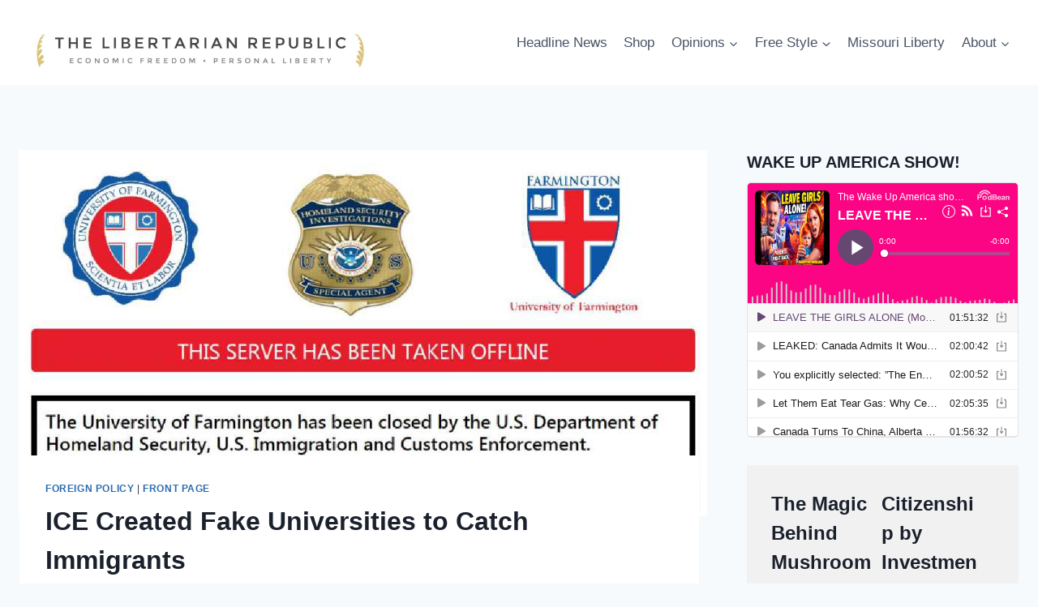

--- FILE ---
content_type: text/html; charset=UTF-8
request_url: https://thelibertarianrepublic.com/ice-created-fake-universities-to-catch-immigrants/
body_size: 18902
content:
<!doctype html>
<html lang="en" class="no-js" itemtype="https://schema.org/Blog" itemscope>
<head>
	<meta charset="UTF-8">
	<meta name="viewport" content="width=device-width, initial-scale=1, minimum-scale=1">
	<meta name='robots' content='index, follow, max-image-preview:large, max-snippet:-1, max-video-preview:-1' />
	<style>img:is([sizes="auto" i], [sizes^="auto," i]) { contain-intrinsic-size: 3000px 1500px }</style>
	
	<!-- This site is optimized with the Yoast SEO plugin v26.8 - https://yoast.com/product/yoast-seo-wordpress/ -->
	<title>ICE Created Fake Universities to Catch Immigrants</title>
	<meta name="description" content="In recent years, ICE has become one of the most controversial institutions in America." />
	<link rel="canonical" href="https://thelibertarianrepublic.com/ice-created-fake-universities-to-catch-immigrants/" />
	<meta property="og:locale" content="en_US" />
	<meta property="og:type" content="article" />
	<meta property="og:title" content="ICE Created Fake Universities to Catch Immigrants" />
	<meta property="og:description" content="In recent years, ICE has become one of the most controversial institutions in America." />
	<meta property="og:url" content="https://thelibertarianrepublic.com/ice-created-fake-universities-to-catch-immigrants/" />
	<meta property="article:publisher" content="https://www.facebook.com/libertarianrepublic" />
	<meta property="article:published_time" content="2019-02-01T15:32:10+00:00" />
	<meta property="article:modified_time" content="2019-02-01T15:32:12+00:00" />
	<meta property="og:image" content="https://thelibertarianrepublic.com/wp-content/uploads/2019/02/B3100683-E248-4E03-AAC7-B30931742F1F.png" />
	<meta property="og:image:width" content="1200" />
	<meta property="og:image:height" content="630" />
	<meta property="og:image:type" content="image/png" />
	<meta name="author" content="Emmanuel Sessegnon" />
	<meta name="twitter:card" content="summary_large_image" />
	<meta name="twitter:creator" content="@thelibrepublic" />
	<meta name="twitter:site" content="@thelibrepublic" />
	<meta name="twitter:label1" content="Written by" />
	<meta name="twitter:data1" content="Emmanuel Sessegnon" />
	<meta name="twitter:label2" content="Est. reading time" />
	<meta name="twitter:data2" content="2 minutes" />
	<script type="application/ld+json" class="yoast-schema-graph">{"@context":"https://schema.org","@graph":[{"@type":"Article","@id":"https://thelibertarianrepublic.com/ice-created-fake-universities-to-catch-immigrants/#article","isPartOf":{"@id":"https://thelibertarianrepublic.com/ice-created-fake-universities-to-catch-immigrants/"},"author":{"name":"Emmanuel Sessegnon","@id":"https://thelibertarianrepublic.com/#/schema/person/77f4bf32b4a96076900e42022622803b"},"headline":"ICE Created Fake Universities to Catch Immigrants","datePublished":"2019-02-01T15:32:10+00:00","dateModified":"2019-02-01T15:32:12+00:00","mainEntityOfPage":{"@id":"https://thelibertarianrepublic.com/ice-created-fake-universities-to-catch-immigrants/"},"wordCount":359,"commentCount":26,"publisher":{"@id":"https://thelibertarianrepublic.com/#organization"},"image":{"@id":"https://thelibertarianrepublic.com/ice-created-fake-universities-to-catch-immigrants/#primaryimage"},"thumbnailUrl":"https://thelibertarianrepublic.com/wp-content/uploads/2019/02/B3100683-E248-4E03-AAC7-B30931742F1F.png","keywords":["ICE","Immigrants","Operation Paper Chase","universities","University of Farmington"],"articleSection":["Foreign Policy","Front Page"],"inLanguage":"en","potentialAction":[{"@type":"CommentAction","name":"Comment","target":["https://thelibertarianrepublic.com/ice-created-fake-universities-to-catch-immigrants/#respond"]}]},{"@type":"WebPage","@id":"https://thelibertarianrepublic.com/ice-created-fake-universities-to-catch-immigrants/","url":"https://thelibertarianrepublic.com/ice-created-fake-universities-to-catch-immigrants/","name":"ICE Created Fake Universities to Catch Immigrants","isPartOf":{"@id":"https://thelibertarianrepublic.com/#website"},"primaryImageOfPage":{"@id":"https://thelibertarianrepublic.com/ice-created-fake-universities-to-catch-immigrants/#primaryimage"},"image":{"@id":"https://thelibertarianrepublic.com/ice-created-fake-universities-to-catch-immigrants/#primaryimage"},"thumbnailUrl":"https://thelibertarianrepublic.com/wp-content/uploads/2019/02/B3100683-E248-4E03-AAC7-B30931742F1F.png","datePublished":"2019-02-01T15:32:10+00:00","dateModified":"2019-02-01T15:32:12+00:00","description":"In recent years, ICE has become one of the most controversial institutions in America.","breadcrumb":{"@id":"https://thelibertarianrepublic.com/ice-created-fake-universities-to-catch-immigrants/#breadcrumb"},"inLanguage":"en","potentialAction":[{"@type":"ReadAction","target":["https://thelibertarianrepublic.com/ice-created-fake-universities-to-catch-immigrants/"]}]},{"@type":"ImageObject","inLanguage":"en","@id":"https://thelibertarianrepublic.com/ice-created-fake-universities-to-catch-immigrants/#primaryimage","url":"https://thelibertarianrepublic.com/wp-content/uploads/2019/02/B3100683-E248-4E03-AAC7-B30931742F1F.png","contentUrl":"https://thelibertarianrepublic.com/wp-content/uploads/2019/02/B3100683-E248-4E03-AAC7-B30931742F1F.png","width":1200,"height":630},{"@type":"BreadcrumbList","@id":"https://thelibertarianrepublic.com/ice-created-fake-universities-to-catch-immigrants/#breadcrumb","itemListElement":[{"@type":"ListItem","position":1,"name":"Home","item":"https://thelibertarianrepublic.com/"},{"@type":"ListItem","position":2,"name":"ICE Created Fake Universities to Catch Immigrants"}]},{"@type":"WebSite","@id":"https://thelibertarianrepublic.com/#website","url":"https://thelibertarianrepublic.com/","name":"The Libertarian Republic","description":"economic freedom - personal liberty","publisher":{"@id":"https://thelibertarianrepublic.com/#organization"},"potentialAction":[{"@type":"SearchAction","target":{"@type":"EntryPoint","urlTemplate":"https://thelibertarianrepublic.com/?s={search_term_string}"},"query-input":{"@type":"PropertyValueSpecification","valueRequired":true,"valueName":"search_term_string"}}],"inLanguage":"en"},{"@type":"Organization","@id":"https://thelibertarianrepublic.com/#organization","name":"Stonegait Pictures LLC","url":"https://thelibertarianrepublic.com/","logo":{"@type":"ImageObject","inLanguage":"en","@id":"https://thelibertarianrepublic.com/#/schema/logo/image/","url":"https://thelibertarianrepublic.com/wp-content/uploads/2020/04/tlr_logo_for_print_tagline-2-scaled.jpg","contentUrl":"https://thelibertarianrepublic.com/wp-content/uploads/2020/04/tlr_logo_for_print_tagline-2-scaled.jpg","width":2560,"height":598,"caption":"Stonegait Pictures LLC"},"image":{"@id":"https://thelibertarianrepublic.com/#/schema/logo/image/"},"sameAs":["https://www.facebook.com/libertarianrepublic","https://x.com/thelibrepublic"]},{"@type":"Person","@id":"https://thelibertarianrepublic.com/#/schema/person/77f4bf32b4a96076900e42022622803b","name":"Emmanuel Sessegnon","image":{"@type":"ImageObject","inLanguage":"en","@id":"https://thelibertarianrepublic.com/#/schema/person/image/","url":"https://secure.gravatar.com/avatar/f600409fd087351bb392d119519ccc887190bd34c58848576615c2ac6f90f17b?s=96&d=mm&r=g","contentUrl":"https://secure.gravatar.com/avatar/f600409fd087351bb392d119519ccc887190bd34c58848576615c2ac6f90f17b?s=96&d=mm&r=g","caption":"Emmanuel Sessegnon"},"url":"https://thelibertarianrepublic.com/author/esessegnon/"}]}</script>
	<!-- / Yoast SEO plugin. -->


<link rel="alternate" type="application/rss+xml" title=" &raquo; Feed" href="https://thelibertarianrepublic.com/feed/" />
<link rel="alternate" type="application/rss+xml" title=" &raquo; Comments Feed" href="https://thelibertarianrepublic.com/comments/feed/" />
			<script>document.documentElement.classList.remove( 'no-js' );</script>
			<link rel="alternate" type="application/rss+xml" title=" &raquo; ICE Created Fake Universities to Catch Immigrants Comments Feed" href="https://thelibertarianrepublic.com/ice-created-fake-universities-to-catch-immigrants/feed/" />
<script>
window._wpemojiSettings = {"baseUrl":"https:\/\/s.w.org\/images\/core\/emoji\/16.0.1\/72x72\/","ext":".png","svgUrl":"https:\/\/s.w.org\/images\/core\/emoji\/16.0.1\/svg\/","svgExt":".svg","source":{"concatemoji":"https:\/\/thelibertarianrepublic.com\/wp-includes\/js\/wp-emoji-release.min.js?ver=6.8.3"}};
/*! This file is auto-generated */
!function(s,n){var o,i,e;function c(e){try{var t={supportTests:e,timestamp:(new Date).valueOf()};sessionStorage.setItem(o,JSON.stringify(t))}catch(e){}}function p(e,t,n){e.clearRect(0,0,e.canvas.width,e.canvas.height),e.fillText(t,0,0);var t=new Uint32Array(e.getImageData(0,0,e.canvas.width,e.canvas.height).data),a=(e.clearRect(0,0,e.canvas.width,e.canvas.height),e.fillText(n,0,0),new Uint32Array(e.getImageData(0,0,e.canvas.width,e.canvas.height).data));return t.every(function(e,t){return e===a[t]})}function u(e,t){e.clearRect(0,0,e.canvas.width,e.canvas.height),e.fillText(t,0,0);for(var n=e.getImageData(16,16,1,1),a=0;a<n.data.length;a++)if(0!==n.data[a])return!1;return!0}function f(e,t,n,a){switch(t){case"flag":return n(e,"\ud83c\udff3\ufe0f\u200d\u26a7\ufe0f","\ud83c\udff3\ufe0f\u200b\u26a7\ufe0f")?!1:!n(e,"\ud83c\udde8\ud83c\uddf6","\ud83c\udde8\u200b\ud83c\uddf6")&&!n(e,"\ud83c\udff4\udb40\udc67\udb40\udc62\udb40\udc65\udb40\udc6e\udb40\udc67\udb40\udc7f","\ud83c\udff4\u200b\udb40\udc67\u200b\udb40\udc62\u200b\udb40\udc65\u200b\udb40\udc6e\u200b\udb40\udc67\u200b\udb40\udc7f");case"emoji":return!a(e,"\ud83e\udedf")}return!1}function g(e,t,n,a){var r="undefined"!=typeof WorkerGlobalScope&&self instanceof WorkerGlobalScope?new OffscreenCanvas(300,150):s.createElement("canvas"),o=r.getContext("2d",{willReadFrequently:!0}),i=(o.textBaseline="top",o.font="600 32px Arial",{});return e.forEach(function(e){i[e]=t(o,e,n,a)}),i}function t(e){var t=s.createElement("script");t.src=e,t.defer=!0,s.head.appendChild(t)}"undefined"!=typeof Promise&&(o="wpEmojiSettingsSupports",i=["flag","emoji"],n.supports={everything:!0,everythingExceptFlag:!0},e=new Promise(function(e){s.addEventListener("DOMContentLoaded",e,{once:!0})}),new Promise(function(t){var n=function(){try{var e=JSON.parse(sessionStorage.getItem(o));if("object"==typeof e&&"number"==typeof e.timestamp&&(new Date).valueOf()<e.timestamp+604800&&"object"==typeof e.supportTests)return e.supportTests}catch(e){}return null}();if(!n){if("undefined"!=typeof Worker&&"undefined"!=typeof OffscreenCanvas&&"undefined"!=typeof URL&&URL.createObjectURL&&"undefined"!=typeof Blob)try{var e="postMessage("+g.toString()+"("+[JSON.stringify(i),f.toString(),p.toString(),u.toString()].join(",")+"));",a=new Blob([e],{type:"text/javascript"}),r=new Worker(URL.createObjectURL(a),{name:"wpTestEmojiSupports"});return void(r.onmessage=function(e){c(n=e.data),r.terminate(),t(n)})}catch(e){}c(n=g(i,f,p,u))}t(n)}).then(function(e){for(var t in e)n.supports[t]=e[t],n.supports.everything=n.supports.everything&&n.supports[t],"flag"!==t&&(n.supports.everythingExceptFlag=n.supports.everythingExceptFlag&&n.supports[t]);n.supports.everythingExceptFlag=n.supports.everythingExceptFlag&&!n.supports.flag,n.DOMReady=!1,n.readyCallback=function(){n.DOMReady=!0}}).then(function(){return e}).then(function(){var e;n.supports.everything||(n.readyCallback(),(e=n.source||{}).concatemoji?t(e.concatemoji):e.wpemoji&&e.twemoji&&(t(e.twemoji),t(e.wpemoji)))}))}((window,document),window._wpemojiSettings);
</script>
<style id='wp-emoji-styles-inline-css'>

	img.wp-smiley, img.emoji {
		display: inline !important;
		border: none !important;
		box-shadow: none !important;
		height: 1em !important;
		width: 1em !important;
		margin: 0 0.07em !important;
		vertical-align: -0.1em !important;
		background: none !important;
		padding: 0 !important;
	}
</style>
<link rel='stylesheet' id='wp-block-library-css' href='https://thelibertarianrepublic.com/wp-includes/css/dist/block-library/style.min.css?ver=6.8.3' media='all' />
<style id='classic-theme-styles-inline-css'>
/*! This file is auto-generated */
.wp-block-button__link{color:#fff;background-color:#32373c;border-radius:9999px;box-shadow:none;text-decoration:none;padding:calc(.667em + 2px) calc(1.333em + 2px);font-size:1.125em}.wp-block-file__button{background:#32373c;color:#fff;text-decoration:none}
</style>
<style id='global-styles-inline-css'>
:root{--wp--preset--aspect-ratio--square: 1;--wp--preset--aspect-ratio--4-3: 4/3;--wp--preset--aspect-ratio--3-4: 3/4;--wp--preset--aspect-ratio--3-2: 3/2;--wp--preset--aspect-ratio--2-3: 2/3;--wp--preset--aspect-ratio--16-9: 16/9;--wp--preset--aspect-ratio--9-16: 9/16;--wp--preset--color--black: #000000;--wp--preset--color--cyan-bluish-gray: #abb8c3;--wp--preset--color--white: #ffffff;--wp--preset--color--pale-pink: #f78da7;--wp--preset--color--vivid-red: #cf2e2e;--wp--preset--color--luminous-vivid-orange: #ff6900;--wp--preset--color--luminous-vivid-amber: #fcb900;--wp--preset--color--light-green-cyan: #7bdcb5;--wp--preset--color--vivid-green-cyan: #00d084;--wp--preset--color--pale-cyan-blue: #8ed1fc;--wp--preset--color--vivid-cyan-blue: #0693e3;--wp--preset--color--vivid-purple: #9b51e0;--wp--preset--color--theme-palette-1: var(--global-palette1);--wp--preset--color--theme-palette-2: var(--global-palette2);--wp--preset--color--theme-palette-3: var(--global-palette3);--wp--preset--color--theme-palette-4: var(--global-palette4);--wp--preset--color--theme-palette-5: var(--global-palette5);--wp--preset--color--theme-palette-6: var(--global-palette6);--wp--preset--color--theme-palette-7: var(--global-palette7);--wp--preset--color--theme-palette-8: var(--global-palette8);--wp--preset--color--theme-palette-9: var(--global-palette9);--wp--preset--color--theme-palette-10: var(--global-palette10);--wp--preset--color--theme-palette-11: var(--global-palette11);--wp--preset--color--theme-palette-12: var(--global-palette12);--wp--preset--color--theme-palette-13: var(--global-palette13);--wp--preset--color--theme-palette-14: var(--global-palette14);--wp--preset--color--theme-palette-15: var(--global-palette15);--wp--preset--gradient--vivid-cyan-blue-to-vivid-purple: linear-gradient(135deg,rgba(6,147,227,1) 0%,rgb(155,81,224) 100%);--wp--preset--gradient--light-green-cyan-to-vivid-green-cyan: linear-gradient(135deg,rgb(122,220,180) 0%,rgb(0,208,130) 100%);--wp--preset--gradient--luminous-vivid-amber-to-luminous-vivid-orange: linear-gradient(135deg,rgba(252,185,0,1) 0%,rgba(255,105,0,1) 100%);--wp--preset--gradient--luminous-vivid-orange-to-vivid-red: linear-gradient(135deg,rgba(255,105,0,1) 0%,rgb(207,46,46) 100%);--wp--preset--gradient--very-light-gray-to-cyan-bluish-gray: linear-gradient(135deg,rgb(238,238,238) 0%,rgb(169,184,195) 100%);--wp--preset--gradient--cool-to-warm-spectrum: linear-gradient(135deg,rgb(74,234,220) 0%,rgb(151,120,209) 20%,rgb(207,42,186) 40%,rgb(238,44,130) 60%,rgb(251,105,98) 80%,rgb(254,248,76) 100%);--wp--preset--gradient--blush-light-purple: linear-gradient(135deg,rgb(255,206,236) 0%,rgb(152,150,240) 100%);--wp--preset--gradient--blush-bordeaux: linear-gradient(135deg,rgb(254,205,165) 0%,rgb(254,45,45) 50%,rgb(107,0,62) 100%);--wp--preset--gradient--luminous-dusk: linear-gradient(135deg,rgb(255,203,112) 0%,rgb(199,81,192) 50%,rgb(65,88,208) 100%);--wp--preset--gradient--pale-ocean: linear-gradient(135deg,rgb(255,245,203) 0%,rgb(182,227,212) 50%,rgb(51,167,181) 100%);--wp--preset--gradient--electric-grass: linear-gradient(135deg,rgb(202,248,128) 0%,rgb(113,206,126) 100%);--wp--preset--gradient--midnight: linear-gradient(135deg,rgb(2,3,129) 0%,rgb(40,116,252) 100%);--wp--preset--font-size--small: var(--global-font-size-small);--wp--preset--font-size--medium: var(--global-font-size-medium);--wp--preset--font-size--large: var(--global-font-size-large);--wp--preset--font-size--x-large: 42px;--wp--preset--font-size--larger: var(--global-font-size-larger);--wp--preset--font-size--xxlarge: var(--global-font-size-xxlarge);--wp--preset--spacing--20: 0.44rem;--wp--preset--spacing--30: 0.67rem;--wp--preset--spacing--40: 1rem;--wp--preset--spacing--50: 1.5rem;--wp--preset--spacing--60: 2.25rem;--wp--preset--spacing--70: 3.38rem;--wp--preset--spacing--80: 5.06rem;--wp--preset--shadow--natural: 6px 6px 9px rgba(0, 0, 0, 0.2);--wp--preset--shadow--deep: 12px 12px 50px rgba(0, 0, 0, 0.4);--wp--preset--shadow--sharp: 6px 6px 0px rgba(0, 0, 0, 0.2);--wp--preset--shadow--outlined: 6px 6px 0px -3px rgba(255, 255, 255, 1), 6px 6px rgba(0, 0, 0, 1);--wp--preset--shadow--crisp: 6px 6px 0px rgba(0, 0, 0, 1);}:where(.is-layout-flex){gap: 0.5em;}:where(.is-layout-grid){gap: 0.5em;}body .is-layout-flex{display: flex;}.is-layout-flex{flex-wrap: wrap;align-items: center;}.is-layout-flex > :is(*, div){margin: 0;}body .is-layout-grid{display: grid;}.is-layout-grid > :is(*, div){margin: 0;}:where(.wp-block-columns.is-layout-flex){gap: 2em;}:where(.wp-block-columns.is-layout-grid){gap: 2em;}:where(.wp-block-post-template.is-layout-flex){gap: 1.25em;}:where(.wp-block-post-template.is-layout-grid){gap: 1.25em;}.has-black-color{color: var(--wp--preset--color--black) !important;}.has-cyan-bluish-gray-color{color: var(--wp--preset--color--cyan-bluish-gray) !important;}.has-white-color{color: var(--wp--preset--color--white) !important;}.has-pale-pink-color{color: var(--wp--preset--color--pale-pink) !important;}.has-vivid-red-color{color: var(--wp--preset--color--vivid-red) !important;}.has-luminous-vivid-orange-color{color: var(--wp--preset--color--luminous-vivid-orange) !important;}.has-luminous-vivid-amber-color{color: var(--wp--preset--color--luminous-vivid-amber) !important;}.has-light-green-cyan-color{color: var(--wp--preset--color--light-green-cyan) !important;}.has-vivid-green-cyan-color{color: var(--wp--preset--color--vivid-green-cyan) !important;}.has-pale-cyan-blue-color{color: var(--wp--preset--color--pale-cyan-blue) !important;}.has-vivid-cyan-blue-color{color: var(--wp--preset--color--vivid-cyan-blue) !important;}.has-vivid-purple-color{color: var(--wp--preset--color--vivid-purple) !important;}.has-black-background-color{background-color: var(--wp--preset--color--black) !important;}.has-cyan-bluish-gray-background-color{background-color: var(--wp--preset--color--cyan-bluish-gray) !important;}.has-white-background-color{background-color: var(--wp--preset--color--white) !important;}.has-pale-pink-background-color{background-color: var(--wp--preset--color--pale-pink) !important;}.has-vivid-red-background-color{background-color: var(--wp--preset--color--vivid-red) !important;}.has-luminous-vivid-orange-background-color{background-color: var(--wp--preset--color--luminous-vivid-orange) !important;}.has-luminous-vivid-amber-background-color{background-color: var(--wp--preset--color--luminous-vivid-amber) !important;}.has-light-green-cyan-background-color{background-color: var(--wp--preset--color--light-green-cyan) !important;}.has-vivid-green-cyan-background-color{background-color: var(--wp--preset--color--vivid-green-cyan) !important;}.has-pale-cyan-blue-background-color{background-color: var(--wp--preset--color--pale-cyan-blue) !important;}.has-vivid-cyan-blue-background-color{background-color: var(--wp--preset--color--vivid-cyan-blue) !important;}.has-vivid-purple-background-color{background-color: var(--wp--preset--color--vivid-purple) !important;}.has-black-border-color{border-color: var(--wp--preset--color--black) !important;}.has-cyan-bluish-gray-border-color{border-color: var(--wp--preset--color--cyan-bluish-gray) !important;}.has-white-border-color{border-color: var(--wp--preset--color--white) !important;}.has-pale-pink-border-color{border-color: var(--wp--preset--color--pale-pink) !important;}.has-vivid-red-border-color{border-color: var(--wp--preset--color--vivid-red) !important;}.has-luminous-vivid-orange-border-color{border-color: var(--wp--preset--color--luminous-vivid-orange) !important;}.has-luminous-vivid-amber-border-color{border-color: var(--wp--preset--color--luminous-vivid-amber) !important;}.has-light-green-cyan-border-color{border-color: var(--wp--preset--color--light-green-cyan) !important;}.has-vivid-green-cyan-border-color{border-color: var(--wp--preset--color--vivid-green-cyan) !important;}.has-pale-cyan-blue-border-color{border-color: var(--wp--preset--color--pale-cyan-blue) !important;}.has-vivid-cyan-blue-border-color{border-color: var(--wp--preset--color--vivid-cyan-blue) !important;}.has-vivid-purple-border-color{border-color: var(--wp--preset--color--vivid-purple) !important;}.has-vivid-cyan-blue-to-vivid-purple-gradient-background{background: var(--wp--preset--gradient--vivid-cyan-blue-to-vivid-purple) !important;}.has-light-green-cyan-to-vivid-green-cyan-gradient-background{background: var(--wp--preset--gradient--light-green-cyan-to-vivid-green-cyan) !important;}.has-luminous-vivid-amber-to-luminous-vivid-orange-gradient-background{background: var(--wp--preset--gradient--luminous-vivid-amber-to-luminous-vivid-orange) !important;}.has-luminous-vivid-orange-to-vivid-red-gradient-background{background: var(--wp--preset--gradient--luminous-vivid-orange-to-vivid-red) !important;}.has-very-light-gray-to-cyan-bluish-gray-gradient-background{background: var(--wp--preset--gradient--very-light-gray-to-cyan-bluish-gray) !important;}.has-cool-to-warm-spectrum-gradient-background{background: var(--wp--preset--gradient--cool-to-warm-spectrum) !important;}.has-blush-light-purple-gradient-background{background: var(--wp--preset--gradient--blush-light-purple) !important;}.has-blush-bordeaux-gradient-background{background: var(--wp--preset--gradient--blush-bordeaux) !important;}.has-luminous-dusk-gradient-background{background: var(--wp--preset--gradient--luminous-dusk) !important;}.has-pale-ocean-gradient-background{background: var(--wp--preset--gradient--pale-ocean) !important;}.has-electric-grass-gradient-background{background: var(--wp--preset--gradient--electric-grass) !important;}.has-midnight-gradient-background{background: var(--wp--preset--gradient--midnight) !important;}.has-small-font-size{font-size: var(--wp--preset--font-size--small) !important;}.has-medium-font-size{font-size: var(--wp--preset--font-size--medium) !important;}.has-large-font-size{font-size: var(--wp--preset--font-size--large) !important;}.has-x-large-font-size{font-size: var(--wp--preset--font-size--x-large) !important;}
:where(.wp-block-post-template.is-layout-flex){gap: 1.25em;}:where(.wp-block-post-template.is-layout-grid){gap: 1.25em;}
:where(.wp-block-columns.is-layout-flex){gap: 2em;}:where(.wp-block-columns.is-layout-grid){gap: 2em;}
:root :where(.wp-block-pullquote){font-size: 1.5em;line-height: 1.6;}
</style>
<link rel='stylesheet' id='kadence-global-css' href='https://thelibertarianrepublic.com/wp-content/themes/kadence/assets/css/global.min.css?ver=1.4.3' media='all' />
<style id='kadence-global-inline-css'>
/* Kadence Base CSS */
:root{--global-palette1:#2B6CB0;--global-palette2:#215387;--global-palette3:#1A202C;--global-palette4:#2D3748;--global-palette5:#4A5568;--global-palette6:#718096;--global-palette7:#EDF2F7;--global-palette8:#F7FAFC;--global-palette9:#ffffff;--global-palette10:oklch(from var(--global-palette1) calc(l + 0.10 * (1 - l)) calc(c * 1.00) calc(h + 180) / 100%);--global-palette11:#13612e;--global-palette12:#1159af;--global-palette13:#b82105;--global-palette14:#f7630c;--global-palette15:#f5a524;--global-palette9rgb:255, 255, 255;--global-palette-highlight:var(--global-palette1);--global-palette-highlight-alt:var(--global-palette2);--global-palette-highlight-alt2:var(--global-palette9);--global-palette-btn-bg:var(--global-palette1);--global-palette-btn-bg-hover:var(--global-palette2);--global-palette-btn:var(--global-palette9);--global-palette-btn-hover:var(--global-palette9);--global-palette-btn-sec-bg:var(--global-palette7);--global-palette-btn-sec-bg-hover:var(--global-palette2);--global-palette-btn-sec:var(--global-palette3);--global-palette-btn-sec-hover:var(--global-palette9);--global-body-font-family:-apple-system,BlinkMacSystemFont,"Segoe UI",Roboto,Oxygen-Sans,Ubuntu,Cantarell,"Helvetica Neue",sans-serif, "Apple Color Emoji", "Segoe UI Emoji", "Segoe UI Symbol";--global-heading-font-family:inherit;--global-primary-nav-font-family:inherit;--global-fallback-font:sans-serif;--global-display-fallback-font:sans-serif;--global-content-width:1290px;--global-content-wide-width:calc(1290px + 230px);--global-content-narrow-width:842px;--global-content-edge-padding:1.5rem;--global-content-boxed-padding:2rem;--global-calc-content-width:calc(1290px - var(--global-content-edge-padding) - var(--global-content-edge-padding) );--wp--style--global--content-size:var(--global-calc-content-width);}.wp-site-blocks{--global-vw:calc( 100vw - ( 0.5 * var(--scrollbar-offset)));}body{background:var(--global-palette8);}body, input, select, optgroup, textarea{font-weight:400;font-size:17px;line-height:1.6;font-family:var(--global-body-font-family);color:var(--global-palette4);}.content-bg, body.content-style-unboxed .site{background:var(--global-palette9);}h1,h2,h3,h4,h5,h6{font-family:var(--global-heading-font-family);}h1{font-weight:700;font-size:32px;line-height:1.5;color:var(--global-palette3);}h2{font-weight:700;font-size:28px;line-height:1.5;color:var(--global-palette3);}h3{font-weight:700;font-size:24px;line-height:1.5;color:var(--global-palette3);}h4{font-weight:700;font-size:22px;line-height:1.5;color:var(--global-palette4);}h5{font-weight:700;font-size:20px;line-height:1.5;color:var(--global-palette4);}h6{font-weight:700;font-size:18px;line-height:1.5;color:var(--global-palette5);}.entry-hero .kadence-breadcrumbs{max-width:1290px;}.site-container, .site-header-row-layout-contained, .site-footer-row-layout-contained, .entry-hero-layout-contained, .comments-area, .alignfull > .wp-block-cover__inner-container, .alignwide > .wp-block-cover__inner-container{max-width:var(--global-content-width);}.content-width-narrow .content-container.site-container, .content-width-narrow .hero-container.site-container{max-width:var(--global-content-narrow-width);}@media all and (min-width: 1520px){.wp-site-blocks .content-container  .alignwide{margin-left:-115px;margin-right:-115px;width:unset;max-width:unset;}}@media all and (min-width: 1102px){.content-width-narrow .wp-site-blocks .content-container .alignwide{margin-left:-130px;margin-right:-130px;width:unset;max-width:unset;}}.content-style-boxed .wp-site-blocks .entry-content .alignwide{margin-left:calc( -1 * var( --global-content-boxed-padding ) );margin-right:calc( -1 * var( --global-content-boxed-padding ) );}.content-area{margin-top:5rem;margin-bottom:5rem;}@media all and (max-width: 1024px){.content-area{margin-top:3rem;margin-bottom:3rem;}}@media all and (max-width: 767px){.content-area{margin-top:2rem;margin-bottom:2rem;}}@media all and (max-width: 1024px){:root{--global-content-boxed-padding:2rem;}}@media all and (max-width: 767px){:root{--global-content-boxed-padding:1.5rem;}}.entry-content-wrap{padding:2rem;}@media all and (max-width: 1024px){.entry-content-wrap{padding:2rem;}}@media all and (max-width: 767px){.entry-content-wrap{padding:1.5rem;}}.entry.single-entry{box-shadow:0px 15px 15px -10px rgba(0,0,0,0.05);}.entry.loop-entry{box-shadow:0px 15px 15px -10px rgba(0,0,0,0.05);}.loop-entry .entry-content-wrap{padding:2rem;}@media all and (max-width: 1024px){.loop-entry .entry-content-wrap{padding:2rem;}}@media all and (max-width: 767px){.loop-entry .entry-content-wrap{padding:1.5rem;}}.primary-sidebar.widget-area .widget{margin-bottom:1.5em;color:var(--global-palette4);}.primary-sidebar.widget-area .widget-title{font-weight:700;font-size:20px;line-height:1.5;color:var(--global-palette3);}button, .button, .wp-block-button__link, input[type="button"], input[type="reset"], input[type="submit"], .fl-button, .elementor-button-wrapper .elementor-button, .wc-block-components-checkout-place-order-button, .wc-block-cart__submit{box-shadow:0px 0px 0px -7px rgba(0,0,0,0);}button:hover, button:focus, button:active, .button:hover, .button:focus, .button:active, .wp-block-button__link:hover, .wp-block-button__link:focus, .wp-block-button__link:active, input[type="button"]:hover, input[type="button"]:focus, input[type="button"]:active, input[type="reset"]:hover, input[type="reset"]:focus, input[type="reset"]:active, input[type="submit"]:hover, input[type="submit"]:focus, input[type="submit"]:active, .elementor-button-wrapper .elementor-button:hover, .elementor-button-wrapper .elementor-button:focus, .elementor-button-wrapper .elementor-button:active, .wc-block-cart__submit:hover{box-shadow:0px 15px 25px -7px rgba(0,0,0,0.1);}.kb-button.kb-btn-global-outline.kb-btn-global-inherit{padding-top:calc(px - 2px);padding-right:calc(px - 2px);padding-bottom:calc(px - 2px);padding-left:calc(px - 2px);}@media all and (min-width: 1025px){.transparent-header .entry-hero .entry-hero-container-inner{padding-top:80px;}}@media all and (max-width: 1024px){.mobile-transparent-header .entry-hero .entry-hero-container-inner{padding-top:80px;}}@media all and (max-width: 767px){.mobile-transparent-header .entry-hero .entry-hero-container-inner{padding-top:80px;}}.entry-hero.post-hero-section .entry-header{min-height:200px;}
/* Kadence Header CSS */
@media all and (max-width: 1024px){.mobile-transparent-header #masthead{position:absolute;left:0px;right:0px;z-index:100;}.kadence-scrollbar-fixer.mobile-transparent-header #masthead{right:var(--scrollbar-offset,0);}.mobile-transparent-header #masthead, .mobile-transparent-header .site-top-header-wrap .site-header-row-container-inner, .mobile-transparent-header .site-main-header-wrap .site-header-row-container-inner, .mobile-transparent-header .site-bottom-header-wrap .site-header-row-container-inner{background:transparent;}.site-header-row-tablet-layout-fullwidth, .site-header-row-tablet-layout-standard{padding:0px;}}@media all and (min-width: 1025px){.transparent-header #masthead{position:absolute;left:0px;right:0px;z-index:100;}.transparent-header.kadence-scrollbar-fixer #masthead{right:var(--scrollbar-offset,0);}.transparent-header #masthead, .transparent-header .site-top-header-wrap .site-header-row-container-inner, .transparent-header .site-main-header-wrap .site-header-row-container-inner, .transparent-header .site-bottom-header-wrap .site-header-row-container-inner{background:transparent;}}.site-branding a.brand img{max-width:451px;}.site-branding a.brand img.svg-logo-image{width:451px;}@media all and (max-width: 767px){.site-branding a.brand img{max-width:200px;}.site-branding a.brand img.svg-logo-image{width:200px;}}.site-branding{padding:0px 0px 0px 0px;}@media all and (max-width: 767px){.site-branding{padding:0px 0px 0px 0px;}}.site-branding .site-title{font-weight:700;font-size:26px;line-height:1.2;color:var(--global-palette3);}#masthead, #masthead .kadence-sticky-header.item-is-fixed:not(.item-at-start):not(.site-header-row-container):not(.site-main-header-wrap), #masthead .kadence-sticky-header.item-is-fixed:not(.item-at-start) > .site-header-row-container-inner{background:#ffffff;}.site-main-header-inner-wrap{min-height:80px;}.header-navigation[class*="header-navigation-style-underline"] .header-menu-container.primary-menu-container>ul>li>a:after{width:calc( 100% - 1.2em);}.main-navigation .primary-menu-container > ul > li.menu-item > a{padding-left:calc(1.2em / 2);padding-right:calc(1.2em / 2);padding-top:0.6em;padding-bottom:0.6em;color:var(--global-palette5);}.main-navigation .primary-menu-container > ul > li.menu-item .dropdown-nav-special-toggle{right:calc(1.2em / 2);}.main-navigation .primary-menu-container > ul > li.menu-item > a:hover{color:var(--global-palette-highlight);}.main-navigation .primary-menu-container > ul > li.menu-item.current-menu-item > a{color:var(--global-palette3);}.header-navigation .header-menu-container ul ul.sub-menu, .header-navigation .header-menu-container ul ul.submenu{background:var(--global-palette3);box-shadow:0px 2px 13px 0px rgba(0,0,0,0.1);}.header-navigation .header-menu-container ul ul li.menu-item, .header-menu-container ul.menu > li.kadence-menu-mega-enabled > ul > li.menu-item > a{border-bottom:1px solid rgba(255,255,255,0.1);border-radius:0px 0px 0px 0px;}.header-navigation .header-menu-container ul ul li.menu-item > a{width:200px;padding-top:1em;padding-bottom:1em;color:var(--global-palette8);font-size:12px;}.header-navigation .header-menu-container ul ul li.menu-item > a:hover{color:var(--global-palette9);background:var(--global-palette4);border-radius:0px 0px 0px 0px;}.header-navigation .header-menu-container ul ul li.menu-item.current-menu-item > a{color:var(--global-palette9);background:var(--global-palette4);border-radius:0px 0px 0px 0px;}.mobile-toggle-open-container .menu-toggle-open, .mobile-toggle-open-container .menu-toggle-open:focus{color:var(--global-palette5);padding:0.4em 0.6em 0.4em 0.6em;font-size:14px;}.mobile-toggle-open-container .menu-toggle-open.menu-toggle-style-bordered{border:1px solid currentColor;}.mobile-toggle-open-container .menu-toggle-open .menu-toggle-icon{font-size:20px;}.mobile-toggle-open-container .menu-toggle-open:hover, .mobile-toggle-open-container .menu-toggle-open:focus-visible{color:var(--global-palette-highlight);}.mobile-navigation ul li{font-size:14px;}.mobile-navigation ul li a{padding-top:1em;padding-bottom:1em;}.mobile-navigation ul li > a, .mobile-navigation ul li.menu-item-has-children > .drawer-nav-drop-wrap{color:var(--global-palette8);}.mobile-navigation ul li.current-menu-item > a, .mobile-navigation ul li.current-menu-item.menu-item-has-children > .drawer-nav-drop-wrap{color:var(--global-palette-highlight);}.mobile-navigation ul li.menu-item-has-children .drawer-nav-drop-wrap, .mobile-navigation ul li:not(.menu-item-has-children) a{border-bottom:1px solid rgba(255,255,255,0.1);}.mobile-navigation:not(.drawer-navigation-parent-toggle-true) ul li.menu-item-has-children .drawer-nav-drop-wrap button{border-left:1px solid rgba(255,255,255,0.1);}#mobile-drawer .drawer-header .drawer-toggle{padding:0.6em 0.15em 0.6em 0.15em;font-size:24px;}
/* Kadence Footer CSS */
.site-bottom-footer-inner-wrap{padding-top:30px;padding-bottom:30px;grid-column-gap:30px;}.site-bottom-footer-inner-wrap .widget{margin-bottom:30px;}.site-bottom-footer-inner-wrap .site-footer-section:not(:last-child):after{right:calc(-30px / 2);}
</style>
<link rel='stylesheet' id='kadence-header-css' href='https://thelibertarianrepublic.com/wp-content/themes/kadence/assets/css/header.min.css?ver=1.4.3' media='all' />
<link rel='stylesheet' id='kadence-content-css' href='https://thelibertarianrepublic.com/wp-content/themes/kadence/assets/css/content.min.css?ver=1.4.3' media='all' />
<link rel='stylesheet' id='kadence-comments-css' href='https://thelibertarianrepublic.com/wp-content/themes/kadence/assets/css/comments.min.css?ver=1.4.3' media='all' />
<link rel='stylesheet' id='kadence-sidebar-css' href='https://thelibertarianrepublic.com/wp-content/themes/kadence/assets/css/sidebar.min.css?ver=1.4.3' media='all' />
<link rel='stylesheet' id='kadence-related-posts-css' href='https://thelibertarianrepublic.com/wp-content/themes/kadence/assets/css/related-posts.min.css?ver=1.4.3' media='all' />
<link rel='stylesheet' id='kad-splide-css' href='https://thelibertarianrepublic.com/wp-content/themes/kadence/assets/css/kadence-splide.min.css?ver=1.4.3' media='all' />
<link rel='stylesheet' id='kadence-footer-css' href='https://thelibertarianrepublic.com/wp-content/themes/kadence/assets/css/footer.min.css?ver=1.4.3' media='all' />
<link rel="https://api.w.org/" href="https://thelibertarianrepublic.com/wp-json/" /><link rel="alternate" title="JSON" type="application/json" href="https://thelibertarianrepublic.com/wp-json/wp/v2/posts/95493" /><link rel="EditURI" type="application/rsd+xml" title="RSD" href="https://thelibertarianrepublic.com/xmlrpc.php?rsd" />
<meta name="generator" content="WordPress 6.8.3" />
<link rel='shortlink' href='https://thelibertarianrepublic.com/?p=95493' />
<link rel="alternate" title="oEmbed (JSON)" type="application/json+oembed" href="https://thelibertarianrepublic.com/wp-json/oembed/1.0/embed?url=https%3A%2F%2Fthelibertarianrepublic.com%2Fice-created-fake-universities-to-catch-immigrants%2F" />
<link rel="alternate" title="oEmbed (XML)" type="text/xml+oembed" href="https://thelibertarianrepublic.com/wp-json/oembed/1.0/embed?url=https%3A%2F%2Fthelibertarianrepublic.com%2Fice-created-fake-universities-to-catch-immigrants%2F&#038;format=xml" />
<link rel="pingback" href="https://thelibertarianrepublic.com/xmlrpc.php"><link rel="icon" href="https://thelibertarianrepublic.com/wp-content/uploads/2014/04/TLR-logo-125x125.jpeg" sizes="32x32" />
<link rel="icon" href="https://thelibertarianrepublic.com/wp-content/uploads/2014/04/TLR-logo.jpeg" sizes="192x192" />
<link rel="apple-touch-icon" href="https://thelibertarianrepublic.com/wp-content/uploads/2014/04/TLR-logo.jpeg" />
<meta name="msapplication-TileImage" content="https://thelibertarianrepublic.com/wp-content/uploads/2014/04/TLR-logo.jpeg" />
</head>

<body class="wp-singular post-template-default single single-post postid-95493 single-format-standard wp-custom-logo wp-embed-responsive wp-theme-kadence stk--is-kadence-theme footer-on-bottom hide-focus-outline link-style-standard has-sidebar content-title-style-normal content-width-normal content-style-boxed content-vertical-padding-show non-transparent-header mobile-non-transparent-header">
<div id="wrapper" class="site wp-site-blocks">
			<a class="skip-link screen-reader-text scroll-ignore" href="#main">Skip to content</a>
		<header id="masthead" class="site-header" role="banner" itemtype="https://schema.org/WPHeader" itemscope>
	<div id="main-header" class="site-header-wrap">
		<div class="site-header-inner-wrap">
			<div class="site-header-upper-wrap">
				<div class="site-header-upper-inner-wrap">
					<div class="site-main-header-wrap site-header-row-container site-header-focus-item site-header-row-layout-standard" data-section="kadence_customizer_header_main">
	<div class="site-header-row-container-inner">
				<div class="site-container">
			<div class="site-main-header-inner-wrap site-header-row site-header-row-has-sides site-header-row-no-center">
									<div class="site-header-main-section-left site-header-section site-header-section-left">
						<div class="site-header-item site-header-focus-item" data-section="title_tagline">
	<div class="site-branding branding-layout-standard"><a class="brand has-logo-image" href="https://thelibertarianrepublic.com/" rel="home"><img width="2560" height="598" src="https://thelibertarianrepublic.com/wp-content/uploads/2020/04/tlr_logo_for_print_tagline-2-scaled.jpg" class="custom-logo" alt="" decoding="async" fetchpriority="high" srcset="https://thelibertarianrepublic.com/wp-content/uploads/2020/04/tlr_logo_for_print_tagline-2-scaled.jpg 2560w, https://thelibertarianrepublic.com/wp-content/uploads/2020/04/tlr_logo_for_print_tagline-2-300x70.jpg 300w, https://thelibertarianrepublic.com/wp-content/uploads/2020/04/tlr_logo_for_print_tagline-2-1024x239.jpg 1024w, https://thelibertarianrepublic.com/wp-content/uploads/2020/04/tlr_logo_for_print_tagline-2-768x179.jpg 768w, https://thelibertarianrepublic.com/wp-content/uploads/2020/04/tlr_logo_for_print_tagline-2-1536x359.jpg 1536w, https://thelibertarianrepublic.com/wp-content/uploads/2020/04/tlr_logo_for_print_tagline-2-2048x478.jpg 2048w" sizes="(max-width: 2560px) 100vw, 2560px" /><div class="site-title-wrap"><p class="site-title"></p></div></a></div></div><!-- data-section="title_tagline" -->
					</div>
																	<div class="site-header-main-section-right site-header-section site-header-section-right">
						<div class="site-header-item site-header-focus-item site-header-item-main-navigation header-navigation-layout-stretch-false header-navigation-layout-fill-stretch-false" data-section="kadence_customizer_primary_navigation">
		<nav id="site-navigation" class="main-navigation header-navigation hover-to-open nav--toggle-sub header-navigation-style-standard header-navigation-dropdown-animation-none" role="navigation" aria-label="Primary">
			<div class="primary-menu-container header-menu-container">
	<ul id="primary-menu" class="menu"><li id="menu-item-87754" class="menu-item menu-item-type-taxonomy menu-item-object-category menu-item-87754"><a href="https://thelibertarianrepublic.com/category/headline-news/">Headline News</a></li>
<li id="menu-item-123323" class="menu-item menu-item-type-post_type menu-item-object-page menu-item-123323"><a href="https://thelibertarianrepublic.com/shop-3/">Shop</a></li>
<li id="menu-item-87756" class="menu-item menu-item-type-taxonomy menu-item-object-category menu-item-has-children menu-item-87756"><a href="https://thelibertarianrepublic.com/category/political-opinion/"><span class="nav-drop-title-wrap">Opinions<span class="dropdown-nav-toggle"><span class="kadence-svg-iconset svg-baseline"><svg aria-hidden="true" class="kadence-svg-icon kadence-arrow-down-svg" fill="currentColor" version="1.1" xmlns="http://www.w3.org/2000/svg" width="24" height="24" viewBox="0 0 24 24"><title>Expand</title><path d="M5.293 9.707l6 6c0.391 0.391 1.024 0.391 1.414 0l6-6c0.391-0.391 0.391-1.024 0-1.414s-1.024-0.391-1.414 0l-5.293 5.293-5.293-5.293c-0.391-0.391-1.024-0.391-1.414 0s-0.391 1.024 0 1.414z"></path>
				</svg></span></span></span></a>
<ul class="sub-menu">
	<li id="menu-item-87761" class="menu-item menu-item-type-taxonomy menu-item-object-category menu-item-87761"><a href="https://thelibertarianrepublic.com/category/economics-of-liberty/">Economics of Liberty</a></li>
	<li id="menu-item-87768" class="menu-item menu-item-type-taxonomy menu-item-object-category menu-item-87768"><a href="https://thelibertarianrepublic.com/category/government-incompetence/">Gov&#8217;t Incompetence</a></li>
	<li id="menu-item-87757" class="menu-item menu-item-type-taxonomy menu-item-object-category menu-item-87757"><a href="https://thelibertarianrepublic.com/category/abuse-of-authority/">Abuse of Authority</a></li>
</ul>
</li>
<li id="menu-item-87753" class="menu-item menu-item-type-post_type menu-item-object-page menu-item-has-children menu-item-87753"><a href="https://thelibertarianrepublic.com/free-style/"><span class="nav-drop-title-wrap">Free Style<span class="dropdown-nav-toggle"><span class="kadence-svg-iconset svg-baseline"><svg aria-hidden="true" class="kadence-svg-icon kadence-arrow-down-svg" fill="currentColor" version="1.1" xmlns="http://www.w3.org/2000/svg" width="24" height="24" viewBox="0 0 24 24"><title>Expand</title><path d="M5.293 9.707l6 6c0.391 0.391 1.024 0.391 1.414 0l6-6c0.391-0.391 0.391-1.024 0-1.414s-1.024-0.391-1.414 0l-5.293 5.293-5.293-5.293c-0.391-0.391-1.024-0.391-1.414 0s-0.391 1.024 0 1.414z"></path>
				</svg></span></span></span></a>
<ul class="sub-menu">
	<li id="menu-item-87825" class="menu-item menu-item-type-taxonomy menu-item-object-category menu-item-87825"><a href="https://thelibertarianrepublic.com/category/tech-freedom/">Tech Freedom</a></li>
	<li id="menu-item-87826" class="menu-item menu-item-type-taxonomy menu-item-object-category menu-item-87826"><a href="https://thelibertarianrepublic.com/category/the-war-on-drugs/">The War on Drugs</a></li>
	<li id="menu-item-50143" class="menu-item menu-item-type-taxonomy menu-item-object-category menu-item-50143"><a href="https://thelibertarianrepublic.com/category/free-style/education/">Education</a></li>
	<li id="menu-item-50145" class="menu-item menu-item-type-taxonomy menu-item-object-category menu-item-50145"><a href="https://thelibertarianrepublic.com/category/free-style/popculture/">Pop Culture</a></li>
	<li id="menu-item-50144" class="menu-item menu-item-type-taxonomy menu-item-object-category menu-item-50144"><a href="https://thelibertarianrepublic.com/category/free-style/politicalcorrectness/">Political Correctness</a></li>
	<li id="menu-item-108251" class="menu-item menu-item-type-taxonomy menu-item-object-category menu-item-108251"><a href="https://thelibertarianrepublic.com/category/recommended/">Recommended</a></li>
</ul>
</li>
<li id="menu-item-108896" class="menu-item menu-item-type-taxonomy menu-item-object-category menu-item-108896"><a href="https://thelibertarianrepublic.com/category/free-style/showmestate/">Missouri Liberty</a></li>
<li id="menu-item-87516" class="menu-item menu-item-type-post_type menu-item-object-page menu-item-has-children menu-item-87516"><a href="https://thelibertarianrepublic.com/about/"><span class="nav-drop-title-wrap">About<span class="dropdown-nav-toggle"><span class="kadence-svg-iconset svg-baseline"><svg aria-hidden="true" class="kadence-svg-icon kadence-arrow-down-svg" fill="currentColor" version="1.1" xmlns="http://www.w3.org/2000/svg" width="24" height="24" viewBox="0 0 24 24"><title>Expand</title><path d="M5.293 9.707l6 6c0.391 0.391 1.024 0.391 1.414 0l6-6c0.391-0.391 0.391-1.024 0-1.414s-1.024-0.391-1.414 0l-5.293 5.293-5.293-5.293c-0.391-0.391-1.024-0.391-1.414 0s-0.391 1.024 0 1.414z"></path>
				</svg></span></span></span></a>
<ul class="sub-menu">
	<li id="menu-item-92351" class="menu-item menu-item-type-post_type menu-item-object-page menu-item-92351"><a href="https://thelibertarianrepublic.com/contact-us/">Contact Us</a></li>
	<li id="menu-item-87773" class="menu-item menu-item-type-post_type menu-item-object-page menu-item-87773"><a href="https://thelibertarianrepublic.com/privacy-policy/">Privacy Policy</a></li>
</ul>
</li>
</ul>		</div>
	</nav><!-- #site-navigation -->
	</div><!-- data-section="primary_navigation" -->
					</div>
							</div>
		</div>
	</div>
</div>
				</div>
			</div>
					</div>
	</div>
	
<div id="mobile-header" class="site-mobile-header-wrap">
	<div class="site-header-inner-wrap">
		<div class="site-header-upper-wrap">
			<div class="site-header-upper-inner-wrap">
			<div class="site-main-header-wrap site-header-focus-item site-header-row-layout-standard site-header-row-tablet-layout-default site-header-row-mobile-layout-default ">
	<div class="site-header-row-container-inner">
		<div class="site-container">
			<div class="site-main-header-inner-wrap site-header-row site-header-row-has-sides site-header-row-no-center">
									<div class="site-header-main-section-left site-header-section site-header-section-left">
						<div class="site-header-item site-header-focus-item" data-section="title_tagline">
	<div class="site-branding mobile-site-branding branding-layout-standard branding-tablet-layout-inherit branding-mobile-layout-inherit"><a class="brand has-logo-image" href="https://thelibertarianrepublic.com/" rel="home"><img width="400" height="400" src="https://thelibertarianrepublic.com/wp-content/uploads/2025/04/Untitled-36.jpeg" class="custom-logo extra-custom-logo" alt="" decoding="async" srcset="https://thelibertarianrepublic.com/wp-content/uploads/2025/04/Untitled-36.jpeg 400w, https://thelibertarianrepublic.com/wp-content/uploads/2025/04/Untitled-36-300x300.jpeg 300w, https://thelibertarianrepublic.com/wp-content/uploads/2025/04/Untitled-36-150x150.jpeg 150w" sizes="(max-width: 400px) 100vw, 400px" /><div class="site-title-wrap"><div class="site-title vs-md-false"></div></div></a></div></div><!-- data-section="title_tagline" -->
					</div>
																	<div class="site-header-main-section-right site-header-section site-header-section-right">
						<div class="site-header-item site-header-focus-item site-header-item-navgation-popup-toggle" data-section="kadence_customizer_mobile_trigger">
		<div class="mobile-toggle-open-container">
						<button id="mobile-toggle" class="menu-toggle-open drawer-toggle menu-toggle-style-default" aria-label="Open menu" data-toggle-target="#mobile-drawer" data-toggle-body-class="showing-popup-drawer-from-right" aria-expanded="false" data-set-focus=".menu-toggle-close"
					>
						<span class="menu-toggle-icon"><span class="kadence-svg-iconset"><svg aria-hidden="true" class="kadence-svg-icon kadence-menu-svg" fill="currentColor" version="1.1" xmlns="http://www.w3.org/2000/svg" width="24" height="24" viewBox="0 0 24 24"><title>Toggle Menu</title><path d="M3 13h18c0.552 0 1-0.448 1-1s-0.448-1-1-1h-18c-0.552 0-1 0.448-1 1s0.448 1 1 1zM3 7h18c0.552 0 1-0.448 1-1s-0.448-1-1-1h-18c-0.552 0-1 0.448-1 1s0.448 1 1 1zM3 19h18c0.552 0 1-0.448 1-1s-0.448-1-1-1h-18c-0.552 0-1 0.448-1 1s0.448 1 1 1z"></path>
				</svg></span></span>
		</button>
	</div>
	</div><!-- data-section="mobile_trigger" -->
					</div>
							</div>
		</div>
	</div>
</div>
			</div>
		</div>
			</div>
</div>
</header><!-- #masthead -->

	<main id="inner-wrap" class="wrap kt-clear" role="main">
		<div id="primary" class="content-area">
	<div class="content-container site-container">
		<div id="main" class="site-main">
						<div class="content-wrap">
					<div class="post-thumbnail article-post-thumbnail kadence-thumbnail-position-behind alignwide kadence-thumbnail-ratio-inherit">
		<div class="post-thumbnail-inner">
			<img width="1200" height="630" src="https://thelibertarianrepublic.com/wp-content/uploads/2019/02/B3100683-E248-4E03-AAC7-B30931742F1F.png" class="post-top-featured wp-post-image" alt="" decoding="async" srcset="https://thelibertarianrepublic.com/wp-content/uploads/2019/02/B3100683-E248-4E03-AAC7-B30931742F1F.png 1200w, https://thelibertarianrepublic.com/wp-content/uploads/2019/02/B3100683-E248-4E03-AAC7-B30931742F1F-300x158.png 300w, https://thelibertarianrepublic.com/wp-content/uploads/2019/02/B3100683-E248-4E03-AAC7-B30931742F1F-768x403.png 768w, https://thelibertarianrepublic.com/wp-content/uploads/2019/02/B3100683-E248-4E03-AAC7-B30931742F1F-1024x538.png 1024w" sizes="(max-width: 1200px) 100vw, 1200px" />		</div>
	</div><!-- .post-thumbnail -->
			<article id="post-95493" class="entry content-bg single-entry post-95493 post type-post status-publish format-standard has-post-thumbnail hentry category-foreign-policy category-front-page tag-ice tag-immigrants tag-operation-paper-chase tag-universities tag-university-of-farmington">
	<div class="entry-content-wrap">
		<header class="entry-header post-title title-align-inherit title-tablet-align-inherit title-mobile-align-inherit">
			<div class="entry-taxonomies">
			<span class="category-links term-links category-style-normal">
				<a href="https://thelibertarianrepublic.com/category/foreign-policy/" rel="tag">Foreign Policy</a> | <a href="https://thelibertarianrepublic.com/category/front-page/" rel="tag">Front Page</a>			</span>
		</div><!-- .entry-taxonomies -->
		<h1 class="entry-title">ICE Created Fake Universities to Catch Immigrants</h1><div class="entry-meta entry-meta-divider-dot">
	<span class="posted-by"><span class="meta-label">By</span><span class="author vcard"><a class="url fn n" href="https://thelibertarianrepublic.com/author/esessegnon/">Emmanuel Sessegnon</a></span></span>					<span class="posted-on">
						<time class="entry-date published" datetime="2019-02-01T10:32:10-06:00" itemprop="datePublished">February 1, 2019</time><time class="updated" datetime="2019-02-01T10:32:12-06:00" itemprop="dateModified">February 1, 2019</time>					</span>
					</div><!-- .entry-meta -->
</header><!-- .entry-header -->

<div class="entry-content single-content">
	
<p>In recent years, ICE has become controversial. In fact, ICE is now one of the most controversial institutions in America. With the immigration fight heating up, many leftists have proposed a radical solution &#8212; <a href="http://nymag.com/intelligencer/2018/06/abolish-ice-the-roots-of-the-lefts-new-immigration-call.html">flat out abolishing the agency</a>. Of course, the typical blue-checkmarks on Twitter support this move.<br></p>



<figure class="wp-block-embed-twitter wp-block-embed is-type-rich is-provider-twitter"><div class="wp-block-embed__wrapper">
https://twitter.com/longwall26/status/1091127602847326208
</div></figure>



<figure class="wp-block-embed-twitter wp-block-embed is-type-rich is-provider-twitter"><div class="wp-block-embed__wrapper">
https://twitter.com/ChuckWendig/status/1089643807388389376
</div></figure>



<p>Most sensible public officials from both sides of the aisle have shied away from this extreme rhetoric. And many more have condemned it as just, well, stupid. <br></p>



<figure class="wp-block-embed-twitter wp-block-embed is-type-rich is-provider-twitter"><div class="wp-block-embed__wrapper">
<blockquote class="twitter-tweet" data-width="550" data-dnt="true"><p lang="en" dir="ltr">Also spoke on <a href="https://twitter.com/AmericaNewsroom?ref_src=twsrc%5Etfw">@AmericaNewsroom</a>  about why abolishing <a href="https://twitter.com/ICEgov?ref_src=twsrc%5Etfw">@ICEgov</a> is a stupid, radical &amp; irresponsible idea. ICE enforces immigration law,they don’t make it. And they do more than just immigration,they go after traffickers &amp; gangs who are in the country illegally. <a href="https://t.co/EgG8Uvo6nV">https://t.co/EgG8Uvo6nV</a></p>&mdash; Marco Rubio (@marcorubio) <a href="https://twitter.com/marcorubio/status/1019622667882782721?ref_src=twsrc%5Etfw">July 18, 2018</a></blockquote><script async src="https://platform.twitter.com/widgets.js" charset="utf-8"></script>
</div></figure>



<figure class="wp-block-embed-twitter wp-block-embed is-type-rich is-provider-twitter"><div class="wp-block-embed__wrapper">
https://twitter.com/eliza_relman/status/1056946143198957568
</div></figure>



<p> It&#8217;s <a href="https://www.newsmax.com/politics/mike-pence-ice-abolition-trump/2018/07/06/id/870355/">incredibly unlikely</a> that the agency will be abolished anytime soon. And despite liberal cries to the contrary, the majority of Americans don&#8217;t support abolishing the institution. Even among Democrats, <a href="https://www.politico.com/story/2018/07/11/immigration-ice-abolish-poll-708703">only 43%</a> say the federal government should abolish it.</p>



<p>But a <a href="https://www.detroitnews.com/story/news/local/oakland-county/2019/01/30/federal-agents-used-fake-michigan-university-to-find-undocumented-immigrants/2722791002/">bombshell report</a> by <em>The Detroit News</em> yesterday afternoon has shed new light on some of ICE’s tactics. <br></p>



<p>In 2015, a nationwide mission referred to only as Operation Paper Chase was set up by federal agents in order to identify recruiters and entities engaged in immigration fraud. By 2017, agents were impersonating university officials in order to lure them in.<br></p>



<p>Part of the scheme involved a website, since deleted, advertising a college known as University of Farmington. This school did not exist, but was instead used to catch recruiters aiding students trying to enter the United States. The recruiters, of course, did all of this for pay &#8212; which is illegal.</p>



<figure class="wp-block-image is-resized"><img loading="lazy" decoding="async" src="https://compote.slate.com/images/2cf955e3-a316-4996-9a20-79657574d110.png?width=780&amp;height=520&amp;rect=1053x702&amp;offset=71x0" alt="Image result for university of farmington" width="625" height="416"/></figure>



<p><br></p>



<p>Eight student recruiters were caught trying to provide student visas for foreign nationals in return for pay. They conspired to help at least 600 foreign nationals enter the United States and/or avoid deportation and were arrested because of it.<br></p>



<p>Those charged include:</p>



<p>• Bharath Kakireddy, 29, of Lake Mary, Florida.</p>



<p>• Aswanth Nune, 26, of Atlanta.</p>



<p>• Suresh Reddy Kandala, 31, of Culpeper, Virginia.</p>



<p>• Phanideep Karnati, 35, of Louisville, Kentucky.</p>



<p>• Prem Kumar Rampeesa, 26, of Charlotte, North Carolina.</p>



<p>• Santosh Reddy Sama, 28, of Fremont, California.</p>



<p>• Avinash Thakkallapally, 28, of Harrisburg, Pennsylvania.</p>



<p>• Naveen Prathipati, 29, of Dallas.</p>



<p>Do you think this was justified? Or is this a form of entrapment? Let us know in the comments!<br></p>
</div><!-- .entry-content -->
<footer class="entry-footer">
	<div class="entry-tags">
	<span class="tags-links">
		<span class="tags-label screen-reader-text">
			Post Tags:		</span>
		<a href=https://thelibertarianrepublic.com/tag/ice/ title="ICE" class="tag-link tag-item-ice" rel="tag"><span class="tag-hash">#</span>ICE</a><a href=https://thelibertarianrepublic.com/tag/immigrants/ title="Immigrants" class="tag-link tag-item-immigrants" rel="tag"><span class="tag-hash">#</span>Immigrants</a><a href=https://thelibertarianrepublic.com/tag/operation-paper-chase/ title="Operation Paper Chase" class="tag-link tag-item-operation-paper-chase" rel="tag"><span class="tag-hash">#</span>Operation Paper Chase</a><a href=https://thelibertarianrepublic.com/tag/universities/ title="universities" class="tag-link tag-item-universities" rel="tag"><span class="tag-hash">#</span>universities</a><a href=https://thelibertarianrepublic.com/tag/university-of-farmington/ title="University of Farmington" class="tag-link tag-item-university-of-farmington" rel="tag"><span class="tag-hash">#</span>University of Farmington</a>	</span>
</div><!-- .entry-tags -->
</footer><!-- .entry-footer -->
	</div>
</article><!-- #post-95493 -->


	<nav class="navigation post-navigation" aria-label="Posts">
		<h2 class="screen-reader-text">Post navigation</h2>
		<div class="nav-links"><div class="nav-previous"><a href="https://thelibertarianrepublic.com/trump-considering-herman-cain-for-federal-reserve-board-seat/" rel="prev"><div class="post-navigation-sub"><small><span class="kadence-svg-iconset svg-baseline"><svg aria-hidden="true" class="kadence-svg-icon kadence-arrow-left-alt-svg" fill="currentColor" version="1.1" xmlns="http://www.w3.org/2000/svg" width="29" height="28" viewBox="0 0 29 28"><title>Previous</title><path d="M28 12.5v3c0 0.281-0.219 0.5-0.5 0.5h-19.5v3.5c0 0.203-0.109 0.375-0.297 0.453s-0.391 0.047-0.547-0.078l-6-5.469c-0.094-0.094-0.156-0.219-0.156-0.359v0c0-0.141 0.063-0.281 0.156-0.375l6-5.531c0.156-0.141 0.359-0.172 0.547-0.094 0.172 0.078 0.297 0.25 0.297 0.453v3.5h19.5c0.281 0 0.5 0.219 0.5 0.5z"></path>
				</svg></span>Previous</small></div>Trump Considering Herman Cain for Federal Reserve Board Seat</a></div><div class="nav-next"><a href="https://thelibertarianrepublic.com/make-your-business-branding-stand-out/" rel="next"><div class="post-navigation-sub"><small>Next<span class="kadence-svg-iconset svg-baseline"><svg aria-hidden="true" class="kadence-svg-icon kadence-arrow-right-alt-svg" fill="currentColor" version="1.1" xmlns="http://www.w3.org/2000/svg" width="27" height="28" viewBox="0 0 27 28"><title>Continue</title><path d="M27 13.953c0 0.141-0.063 0.281-0.156 0.375l-6 5.531c-0.156 0.141-0.359 0.172-0.547 0.094-0.172-0.078-0.297-0.25-0.297-0.453v-3.5h-19.5c-0.281 0-0.5-0.219-0.5-0.5v-3c0-0.281 0.219-0.5 0.5-0.5h19.5v-3.5c0-0.203 0.109-0.375 0.297-0.453s0.391-0.047 0.547 0.078l6 5.469c0.094 0.094 0.156 0.219 0.156 0.359v0z"></path>
				</svg></span></small></div>Make Your Business Branding Stand Out</a></div></div>
	</nav>		<div class="entry-related alignfull entry-related-style-wide">
			<div class="entry-related-inner content-container site-container">
				<div class="entry-related-inner-content alignwide">
					<h2 class="entry-related-title" id="related-posts-title">Similar Posts</h2>					<div class="entry-related-carousel kadence-slide-init splide" aria-labelledby="related-posts-title" data-columns-xxl="2" data-columns-xl="2" data-columns-md="2" data-columns-sm="2" data-columns-xs="2" data-columns-ss="1" data-slider-anim-speed="400" data-slider-scroll="1" data-slider-dots="true" data-slider-arrows="true" data-slider-hover-pause="false" data-slider-auto="false" data-slider-speed="7000" data-slider-gutter="40" data-slider-loop="true" data-slider-next-label="Next" data-slider-slide-label="Posts" data-slider-prev-label="Previous">
						<div class="splide__track">
							<ul class="splide__list kadence-posts-list grid-cols grid-sm-col-2 grid-lg-col-2">
								<li class="entry-list-item carousel-item splide__slide"><article class="entry content-bg loop-entry post-108906 post type-post status-publish format-standard hentry category-free-style category-front-page tag-cardinal-robert-sarah tag-catholic-church tag-celibacy tag-marriage tag-pope-benedict-xvi tag-pope-francis tag-priests">
		<div class="entry-content-wrap">
		<header class="entry-header">

			<div class="entry-taxonomies">
			<span class="category-links term-links category-style-normal">
				<a href="https://thelibertarianrepublic.com/category/free-style/" class="category-link-free-style" rel="tag">Free Style</a> | <a href="https://thelibertarianrepublic.com/category/front-page/" class="category-link-front-page" rel="tag">Front Page</a>			</span>
		</div><!-- .entry-taxonomies -->
		<h3 class="entry-title"><a href="https://thelibertarianrepublic.com/pope-francis-should-end-clerical-celibacy/" rel="bookmark">Not Good For Man to Be Alone: Pope Francis Should End Clerical Celibacy</a></h3><div class="entry-meta entry-meta-divider-dot">
	<span class="posted-by"><span class="meta-label">By</span><span class="author vcard"><a class="url fn n" href="https://thelibertarianrepublic.com/author/freedomfighter92/">Caleb Shumate</a></span></span>					<span class="posted-on">
						<time class="entry-date published updated" datetime="2020-01-15T11:15:07-06:00" itemprop="dateModified">January 15, 2020</time>					</span>
					</div><!-- .entry-meta -->
</header><!-- .entry-header -->
	<div class="entry-summary">
		<p>Former Pope Benedict XVI is releasing a book co-authored with Cardinal Robert Sarah defending clerical celibacy. The book comes as a response to the news that Pope Francis will be publishing his own thoughts on the subject. Benedict’s book “From the Depth’s of Our Hearts” comes out in the midst of some bishops within the Catholic&#8230;</p>
	</div><!-- .entry-summary -->
	<footer class="entry-footer">
		<div class="entry-actions">
		<p class="more-link-wrap">
			<a href="https://thelibertarianrepublic.com/pope-francis-should-end-clerical-celibacy/" class="post-more-link">
				Read More<span class="screen-reader-text"> Not Good For Man to Be Alone: Pope Francis Should End Clerical Celibacy</span><span class="kadence-svg-iconset svg-baseline"><svg aria-hidden="true" class="kadence-svg-icon kadence-arrow-right-alt-svg" fill="currentColor" version="1.1" xmlns="http://www.w3.org/2000/svg" width="27" height="28" viewBox="0 0 27 28"><title>Continue</title><path d="M27 13.953c0 0.141-0.063 0.281-0.156 0.375l-6 5.531c-0.156 0.141-0.359 0.172-0.547 0.094-0.172-0.078-0.297-0.25-0.297-0.453v-3.5h-19.5c-0.281 0-0.5-0.219-0.5-0.5v-3c0-0.281 0.219-0.5 0.5-0.5h19.5v-3.5c0-0.203 0.109-0.375 0.297-0.453s0.391-0.047 0.547 0.078l6 5.469c0.094 0.094 0.156 0.219 0.156 0.359v0z"></path>
				</svg></span>			</a>
		</p>
	</div><!-- .entry-actions -->
	</footer><!-- .entry-footer -->
	</div>
</article>
</li><li class="entry-list-item carousel-item splide__slide"><article class="entry content-bg loop-entry post-109035 post type-post status-publish format-standard hentry category-free-style category-front-page category-political-opinion category-science tag-abortion tag-crisis-pregnancy-centers tag-life tag-pregnancy tag-pro-life tag-unwanted-pregnancy">
		<div class="entry-content-wrap">
		<header class="entry-header">

			<div class="entry-taxonomies">
			<span class="category-links term-links category-style-normal">
				<a href="https://thelibertarianrepublic.com/category/free-style/" class="category-link-free-style" rel="tag">Free Style</a> | <a href="https://thelibertarianrepublic.com/category/front-page/" class="category-link-front-page" rel="tag">Front Page</a> | <a href="https://thelibertarianrepublic.com/category/political-opinion/" class="category-link-political-opinion" rel="tag">Opinions</a> | <a href="https://thelibertarianrepublic.com/category/science/" class="category-link-science" rel="tag">SCIENCE</a>			</span>
		</div><!-- .entry-taxonomies -->
		<h3 class="entry-title"><a href="https://thelibertarianrepublic.com/why-abortion-should-be-illegal-a-contractual-perspective/" rel="bookmark">Why Abortion Should be Illegal: A Contractual Perspective</a></h3><div class="entry-meta entry-meta-divider-dot">
	<span class="posted-by"><span class="meta-label">By</span><span class="author vcard"><a class="url fn n" href="https://thelibertarianrepublic.com/author/cmartin/">Conor Martin</a></span></span>					<span class="posted-on">
						<time class="entry-date published updated" datetime="2020-01-20T18:18:02-06:00" itemprop="dateModified">January 20, 2020</time>					</span>
					</div><!-- .entry-meta -->
</header><!-- .entry-header -->
	<div class="entry-summary">
		<p>I have been pro-life for as long as I can remember. In 2008, I remember it being the main reason my little 3rd grade self supported John McCain. I was in 3rd grade and ignorant of John McCain&#8217;s awful record, but I was told the Democrats wanted babies to be murdered. I didn&#8217;t fully understand&#8230;</p>
	</div><!-- .entry-summary -->
	<footer class="entry-footer">
		<div class="entry-actions">
		<p class="more-link-wrap">
			<a href="https://thelibertarianrepublic.com/why-abortion-should-be-illegal-a-contractual-perspective/" class="post-more-link">
				Read More<span class="screen-reader-text"> Why Abortion Should be Illegal: A Contractual Perspective</span><span class="kadence-svg-iconset svg-baseline"><svg aria-hidden="true" class="kadence-svg-icon kadence-arrow-right-alt-svg" fill="currentColor" version="1.1" xmlns="http://www.w3.org/2000/svg" width="27" height="28" viewBox="0 0 27 28"><title>Continue</title><path d="M27 13.953c0 0.141-0.063 0.281-0.156 0.375l-6 5.531c-0.156 0.141-0.359 0.172-0.547 0.094-0.172-0.078-0.297-0.25-0.297-0.453v-3.5h-19.5c-0.281 0-0.5-0.219-0.5-0.5v-3c0-0.281 0.219-0.5 0.5-0.5h19.5v-3.5c0-0.203 0.109-0.375 0.297-0.453s0.391-0.047 0.547 0.078l6 5.469c0.094 0.094 0.156 0.219 0.156 0.359v0z"></path>
				</svg></span>			</a>
		</p>
	</div><!-- .entry-actions -->
	</footer><!-- .entry-footer -->
	</div>
</article>
</li><li class="entry-list-item carousel-item splide__slide"><article class="entry content-bg loop-entry post-100495 post type-post status-publish format-standard has-post-thumbnail hentry category-front-page category-headline-news tag-bombings tag-censorship tag-churches tag-easter tag-facebook tag-instagram tag-sri-lanka tag-terrorism">
			<a aria-hidden="true" tabindex="-1" role="presentation" class="post-thumbnail kadence-thumbnail-ratio-2-3" aria-label="Sri Lanka Blocks Facebook After Bombings, Citing Misinformation Concerns" href="https://thelibertarianrepublic.com/sri-lanka-blocks-facebook-after-bombings-citing-misinformation-concerns/">
			<div class="post-thumbnail-inner">
				<img width="768" height="432" src="https://thelibertarianrepublic.com/wp-content/uploads/2017/04/social-media-mobile-icons-snapchat-facebook-instagram-ss-800x450-3-800x450-768x432.jpg" class="attachment-medium_large size-medium_large wp-post-image" alt="Sri Lanka Blocks Facebook After Bombings, Citing Misinformation Concerns" decoding="async" loading="lazy" srcset="https://thelibertarianrepublic.com/wp-content/uploads/2017/04/social-media-mobile-icons-snapchat-facebook-instagram-ss-800x450-3-800x450-768x432.jpg 768w, https://thelibertarianrepublic.com/wp-content/uploads/2017/04/social-media-mobile-icons-snapchat-facebook-instagram-ss-800x450-3-800x450-300x169.jpg 300w, https://thelibertarianrepublic.com/wp-content/uploads/2017/04/social-media-mobile-icons-snapchat-facebook-instagram-ss-800x450-3-800x450.jpg 800w" sizes="auto, (max-width: 768px) 100vw, 768px" />			</div>
		</a><!-- .post-thumbnail -->
			<div class="entry-content-wrap">
		<header class="entry-header">

			<div class="entry-taxonomies">
			<span class="category-links term-links category-style-normal">
				<a href="https://thelibertarianrepublic.com/category/front-page/" class="category-link-front-page" rel="tag">Front Page</a> | <a href="https://thelibertarianrepublic.com/category/headline-news/" class="category-link-headline-news" rel="tag">Headline News</a>			</span>
		</div><!-- .entry-taxonomies -->
		<h3 class="entry-title"><a href="https://thelibertarianrepublic.com/sri-lanka-blocks-facebook-after-bombings-citing-misinformation-concerns/" rel="bookmark">Sri Lanka Blocks Facebook After Bombings, Citing Misinformation Concerns</a></h3><div class="entry-meta entry-meta-divider-dot">
	<span class="posted-by"><span class="meta-label">By</span><span class="author vcard"><a class="url fn n" href="https://thelibertarianrepublic.com/author/guest/">Guest Post</a></span></span>					<span class="posted-on">
						<time class="entry-date published" datetime="2019-04-21T17:45:14-05:00" itemprop="datePublished">April 21, 2019</time><time class="updated" datetime="2019-05-08T12:59:40-05:00" itemprop="dateModified">May 8, 2019</time>					</span>
					</div><!-- .entry-meta -->
</header><!-- .entry-header -->
	<div class="entry-summary">
		<p>Chris White on April 21, 2019 Republish Reprint Sri Lanka blocked Facebook, Instagram and other forms of social media Sunday as the country investigates explosions that killed more than 200 people and injured another 400. The decision to block social media was taken in reaction to false news reports spreading on social media following the&#8230;</p>
	</div><!-- .entry-summary -->
	<footer class="entry-footer">
		<div class="entry-actions">
		<p class="more-link-wrap">
			<a href="https://thelibertarianrepublic.com/sri-lanka-blocks-facebook-after-bombings-citing-misinformation-concerns/" class="post-more-link">
				Read More<span class="screen-reader-text"> Sri Lanka Blocks Facebook After Bombings, Citing Misinformation Concerns</span><span class="kadence-svg-iconset svg-baseline"><svg aria-hidden="true" class="kadence-svg-icon kadence-arrow-right-alt-svg" fill="currentColor" version="1.1" xmlns="http://www.w3.org/2000/svg" width="27" height="28" viewBox="0 0 27 28"><title>Continue</title><path d="M27 13.953c0 0.141-0.063 0.281-0.156 0.375l-6 5.531c-0.156 0.141-0.359 0.172-0.547 0.094-0.172-0.078-0.297-0.25-0.297-0.453v-3.5h-19.5c-0.281 0-0.5-0.219-0.5-0.5v-3c0-0.281 0.219-0.5 0.5-0.5h19.5v-3.5c0-0.203 0.109-0.375 0.297-0.453s0.391-0.047 0.547 0.078l6 5.469c0.094 0.094 0.156 0.219 0.156 0.359v0z"></path>
				</svg></span>			</a>
		</p>
	</div><!-- .entry-actions -->
	</footer><!-- .entry-footer -->
	</div>
</article>
</li><li class="entry-list-item carousel-item splide__slide"><article class="entry content-bg loop-entry post-117641 post type-post status-publish format-standard hentry category-action-for-liberty category-front-page category-headline-news tag-gamestop tag-hedge-funds tag-reddit tag-wall-street tag-wallstreetbets">
		<div class="entry-content-wrap">
		<header class="entry-header">

			<div class="entry-taxonomies">
			<span class="category-links term-links category-style-normal">
				<a href="https://thelibertarianrepublic.com/category/action-for-liberty/" class="category-link-action-for-liberty" rel="tag">Action for Liberty</a> | <a href="https://thelibertarianrepublic.com/category/front-page/" class="category-link-front-page" rel="tag">Front Page</a> | <a href="https://thelibertarianrepublic.com/category/headline-news/" class="category-link-headline-news" rel="tag">Headline News</a>			</span>
		</div><!-- .entry-taxonomies -->
		<h3 class="entry-title"><a href="https://thelibertarianrepublic.com/ny-young-republicans-re-occupy-wall-street-hedge-funds-gamestop/" rel="bookmark">NY Young Republicans Plan ‘Re-Occupy Wall Street’ Event Over Claims Of Corruption</a></h3><div class="entry-meta entry-meta-divider-dot">
	<span class="posted-by"><span class="meta-label">By</span><span class="author vcard"><a class="url fn n" href="https://thelibertarianrepublic.com/author/guest/">Guest Post</a></span></span>					<span class="posted-on">
						<time class="entry-date published updated" datetime="2021-01-29T11:07:42-06:00" itemprop="dateModified">January 29, 2021</time>					</span>
					</div><!-- .entry-meta -->
</header><!-- .entry-header -->
	<div class="entry-summary">
		<p>Cameron Kerkes  The New York Young Republicans are planning a “Re-Occupy Wall Street” event in New York City after allegations that popular investment platforms are throttling trading of certain stocks to protect big hedge funds. “We do not want this massive story to get brushed under the rug. We want to keep the spotlight and&#8230;</p>
	</div><!-- .entry-summary -->
	<footer class="entry-footer">
		<div class="entry-actions">
		<p class="more-link-wrap">
			<a href="https://thelibertarianrepublic.com/ny-young-republicans-re-occupy-wall-street-hedge-funds-gamestop/" class="post-more-link">
				Read More<span class="screen-reader-text"> NY Young Republicans Plan ‘Re-Occupy Wall Street’ Event Over Claims Of Corruption</span><span class="kadence-svg-iconset svg-baseline"><svg aria-hidden="true" class="kadence-svg-icon kadence-arrow-right-alt-svg" fill="currentColor" version="1.1" xmlns="http://www.w3.org/2000/svg" width="27" height="28" viewBox="0 0 27 28"><title>Continue</title><path d="M27 13.953c0 0.141-0.063 0.281-0.156 0.375l-6 5.531c-0.156 0.141-0.359 0.172-0.547 0.094-0.172-0.078-0.297-0.25-0.297-0.453v-3.5h-19.5c-0.281 0-0.5-0.219-0.5-0.5v-3c0-0.281 0.219-0.5 0.5-0.5h19.5v-3.5c0-0.203 0.109-0.375 0.297-0.453s0.391-0.047 0.547 0.078l6 5.469c0.094 0.094 0.156 0.219 0.156 0.359v0z"></path>
				</svg></span>			</a>
		</p>
	</div><!-- .entry-actions -->
	</footer><!-- .entry-footer -->
	</div>
</article>
</li><li class="entry-list-item carousel-item splide__slide"><article class="entry content-bg loop-entry post-117977 post type-post status-publish format-standard hentry category-economics-of-liberty category-front-page category-political-opinion tag-15-minimum-wage tag-covid-relief tag-economics tag-eugenics tag-joe-biden tag-milton-friedman tag-minimum-wage-law tag-racism tag-revolutions-revival tag-woodrow-wilson">
		<div class="entry-content-wrap">
		<header class="entry-header">

			<div class="entry-taxonomies">
			<span class="category-links term-links category-style-normal">
				<a href="https://thelibertarianrepublic.com/category/economics-of-liberty/" class="category-link-economics-of-liberty" rel="tag">Economics of Liberty</a> | <a href="https://thelibertarianrepublic.com/category/front-page/" class="category-link-front-page" rel="tag">Front Page</a> | <a href="https://thelibertarianrepublic.com/category/political-opinion/" class="category-link-political-opinion" rel="tag">Opinions</a>			</span>
		</div><!-- .entry-taxonomies -->
		<h3 class="entry-title"><a href="https://thelibertarianrepublic.com/biden-attempts-to-keep-eugenics-alive-with-economics/" rel="bookmark">Biden Attempts to Keep Eugenics Alive with Economics</a></h3><div class="entry-meta entry-meta-divider-dot">
	<span class="posted-by"><span class="meta-label">By</span><span class="author vcard"><a class="url fn n" href="https://thelibertarianrepublic.com/author/freedomfighter92/">Caleb Shumate</a></span></span>					<span class="posted-on">
						<time class="entry-date published updated" datetime="2021-02-18T18:53:42-06:00" itemprop="dateModified">February 18, 2021</time>					</span>
					</div><!-- .entry-meta -->
</header><!-- .entry-header -->
	<div class="entry-summary">
		<p>It appears that President Joe Biden and progressives will not be able to sneak in a $15 minimum wage increase into a 1.9 trillion dollar Covid-19 relief bill. This disabled Libertarian couldn’t be happier that the wage will not make it through the legislative process—at least for now—as minimum wage laws can trace their roots&#8230;</p>
	</div><!-- .entry-summary -->
	<footer class="entry-footer">
		<div class="entry-actions">
		<p class="more-link-wrap">
			<a href="https://thelibertarianrepublic.com/biden-attempts-to-keep-eugenics-alive-with-economics/" class="post-more-link">
				Read More<span class="screen-reader-text"> Biden Attempts to Keep Eugenics Alive with Economics</span><span class="kadence-svg-iconset svg-baseline"><svg aria-hidden="true" class="kadence-svg-icon kadence-arrow-right-alt-svg" fill="currentColor" version="1.1" xmlns="http://www.w3.org/2000/svg" width="27" height="28" viewBox="0 0 27 28"><title>Continue</title><path d="M27 13.953c0 0.141-0.063 0.281-0.156 0.375l-6 5.531c-0.156 0.141-0.359 0.172-0.547 0.094-0.172-0.078-0.297-0.25-0.297-0.453v-3.5h-19.5c-0.281 0-0.5-0.219-0.5-0.5v-3c0-0.281 0.219-0.5 0.5-0.5h19.5v-3.5c0-0.203 0.109-0.375 0.297-0.453s0.391-0.047 0.547 0.078l6 5.469c0.094 0.094 0.156 0.219 0.156 0.359v0z"></path>
				</svg></span>			</a>
		</p>
	</div><!-- .entry-actions -->
	</footer><!-- .entry-footer -->
	</div>
</article>
</li><li class="entry-list-item carousel-item splide__slide"><article class="entry content-bg loop-entry post-108002 post type-post status-publish format-standard hentry category-front-page category-headline-news tag-death-penalty tag-federal-death-penalty tag-pro-life tag-supreme-court tag-trump">
		<div class="entry-content-wrap">
		<header class="entry-header">

			<div class="entry-taxonomies">
			<span class="category-links term-links category-style-normal">
				<a href="https://thelibertarianrepublic.com/category/front-page/" class="category-link-front-page" rel="tag">Front Page</a> | <a href="https://thelibertarianrepublic.com/category/headline-news/" class="category-link-headline-news" rel="tag">Headline News</a>			</span>
		</div><!-- .entry-taxonomies -->
		<h3 class="entry-title"><a href="https://thelibertarianrepublic.com/the-supreme-court-temporarily-blocked-trumps-bid-to-restart-federal-executions/" rel="bookmark">The Supreme Court Temporarily Blocked Trump’s Bid To Restart Federal Executions</a></h3><div class="entry-meta entry-meta-divider-dot">
	<span class="posted-by"><span class="meta-label">By</span><span class="author vcard"><a class="url fn n" href="https://thelibertarianrepublic.com/author/guest/">Guest Post</a></span></span>					<span class="posted-on">
						<time class="entry-date published updated" datetime="2019-12-07T13:11:35-06:00" itemprop="dateModified">December 7, 2019</time>					</span>
					</div><!-- .entry-meta -->
</header><!-- .entry-header -->
	<div class="entry-summary">
		<p>Kevin Daley The Supreme Court dealt a temporary setback Friday to the Trump administration’s bid to revive the death penalty after a 17-year hiatus, refusing the government’s request to clear the way for four federal executions a lower court judge put on hold. The high court did not disclose the vote count or its reasoning,&#8230;</p>
	</div><!-- .entry-summary -->
	<footer class="entry-footer">
		<div class="entry-actions">
		<p class="more-link-wrap">
			<a href="https://thelibertarianrepublic.com/the-supreme-court-temporarily-blocked-trumps-bid-to-restart-federal-executions/" class="post-more-link">
				Read More<span class="screen-reader-text"> The Supreme Court Temporarily Blocked Trump’s Bid To Restart Federal Executions</span><span class="kadence-svg-iconset svg-baseline"><svg aria-hidden="true" class="kadence-svg-icon kadence-arrow-right-alt-svg" fill="currentColor" version="1.1" xmlns="http://www.w3.org/2000/svg" width="27" height="28" viewBox="0 0 27 28"><title>Continue</title><path d="M27 13.953c0 0.141-0.063 0.281-0.156 0.375l-6 5.531c-0.156 0.141-0.359 0.172-0.547 0.094-0.172-0.078-0.297-0.25-0.297-0.453v-3.5h-19.5c-0.281 0-0.5-0.219-0.5-0.5v-3c0-0.281 0.219-0.5 0.5-0.5h19.5v-3.5c0-0.203 0.109-0.375 0.297-0.453s0.391-0.047 0.547 0.078l6 5.469c0.094 0.094 0.156 0.219 0.156 0.359v0z"></path>
				</svg></span>			</a>
		</p>
	</div><!-- .entry-actions -->
	</footer><!-- .entry-footer -->
	</div>
</article>
</li>							</ul>
						</div>
					</div>
				</div>
			</div>
		</div><!-- .entry-author -->
		<div id="comments" class="comments-area">
	<h2 class="comments-title">26 Comments</h2><!-- .comments-title -->		<ol class="comment-list">
					<li id="comment-115345" class="trackback even thread-even depth-1">
			<div class="comment-body">
				Pingback: <a href="http://slotsgamesx.com/" class="url" rel="ugc external nofollow">slot machine games</a> 			</div>
		</li><!-- #comment-## -->
		<li id="comment-116685" class="trackback odd alt thread-odd thread-alt depth-1">
			<div class="comment-body">
				Pingback: <a href="http://casigamesx.com/" class="url" rel="ugc external nofollow">real casino online</a> 			</div>
		</li><!-- #comment-## -->
		<li id="comment-117822" class="trackback even thread-even depth-1">
			<div class="comment-body">
				Pingback: <a href="http://vimedx.com/" class="url" rel="ugc external nofollow">viagra sample</a> 			</div>
		</li><!-- #comment-## -->
		<li id="comment-119086" class="trackback odd alt thread-odd thread-alt depth-1">
			<div class="comment-body">
				Pingback: <a href="http://vegasxgame.com/" class="url" rel="ugc external nofollow">casino real money</a> 			</div>
		</li><!-- #comment-## -->
		<li id="comment-120603" class="trackback even thread-even depth-1">
			<div class="comment-body">
				Pingback: <a href="http://slotmachinesx.com/" class="url" rel="ugc external nofollow">legitimate online slots for money</a> 			</div>
		</li><!-- #comment-## -->
		<li id="comment-122197" class="trackback odd alt thread-odd thread-alt depth-1">
			<div class="comment-body">
				Pingback: <a href="http://tadalafilb.com/" class="url" rel="ugc external nofollow">tadalafil 20 mg</a> 			</div>
		</li><!-- #comment-## -->
		<li id="comment-123157" class="trackback even thread-even depth-1">
			<div class="comment-body">
				Pingback: <a href="http://loansmbc.com/" class="url" rel="ugc external nofollow">cash loans</a> 			</div>
		</li><!-- #comment-## -->
		<li id="comment-124618" class="trackback odd alt thread-odd thread-alt depth-1">
			<div class="comment-body">
				Pingback: <a href="http://quickcashll.com/" class="url" rel="ugc external nofollow">cash advance online</a> 			</div>
		</li><!-- #comment-## -->
		<li id="comment-126070" class="trackback even thread-even depth-1">
			<div class="comment-body">
				Pingback: <a href="http://paydayfs.com/" class="url" rel="ugc external nofollow">payday loans online</a> 			</div>
		</li><!-- #comment-## -->
		<li id="comment-127580" class="trackback odd alt thread-odd thread-alt depth-1">
			<div class="comment-body">
				Pingback: <a href="http://vigmg.com/" class="url" rel="ugc external nofollow">viagra for sale</a> 			</div>
		</li><!-- #comment-## -->
		<li id="comment-131148" class="trackback even thread-even depth-1">
			<div class="comment-body">
				Pingback: <a href="http://rxtoed.com/" class="url" rel="ugc external nofollow">cialis generic</a> 			</div>
		</li><!-- #comment-## -->
		<li id="comment-132583" class="trackback odd alt thread-odd thread-alt depth-1">
			<div class="comment-body">
				Pingback: <a href="http://takewsl.com/" class="url" rel="ugc external nofollow">generic for cialis</a> 			</div>
		</li><!-- #comment-## -->
		<li id="comment-134066" class="trackback even thread-even depth-1">
			<div class="comment-body">
				Pingback: <a href="http://maledm.com/" class="url" rel="ugc external nofollow">cialis 5 mg</a> 			</div>
		</li><!-- #comment-## -->
		<li id="comment-135677" class="trackback odd alt thread-odd thread-alt depth-1">
			<div class="comment-body">
				Pingback: <a href="http://ciachpoki.com/" class="url" rel="ugc external nofollow">5 mg cialis</a> 			</div>
		</li><!-- #comment-## -->
		<li id="comment-137050" class="trackback even thread-even depth-1">
			<div class="comment-body">
				Pingback: <a href="http://gamexslots.com/" class="url" rel="ugc external nofollow">slot games</a> 			</div>
		</li><!-- #comment-## -->
		<li id="comment-138590" class="trackback odd alt thread-odd thread-alt depth-1">
			<div class="comment-body">
				Pingback: <a href="http://usgamex.com/" class="url" rel="ugc external nofollow">online slots for real money</a> 			</div>
		</li><!-- #comment-## -->
		<li id="comment-139927" class="trackback even thread-even depth-1">
			<div class="comment-body">
				Pingback: <a href="http://xcasgames.com/" class="url" rel="ugc external nofollow">best online casino real money</a> 			</div>
		</li><!-- #comment-## -->
		<li id="comment-141303" class="trackback odd alt thread-odd thread-alt depth-1">
			<div class="comment-body">
				Pingback: <a href="http://caslotxl.com/" class="url" rel="ugc external nofollow">play casino</a> 			</div>
		</li><!-- #comment-## -->
		<li id="comment-142381" class="trackback even thread-even depth-1">
			<div class="comment-body">
				Pingback: <a href="http://malecanadp.com/" class="url" rel="ugc external nofollow">sildenafil viagra</a> 			</div>
		</li><!-- #comment-## -->
		<li id="comment-143497" class="trackback odd alt thread-odd thread-alt depth-1">
			<div class="comment-body">
				Pingback: <a href="http://cadipls.com/" class="url" rel="ugc external nofollow">generic viagra 100mg</a> 			</div>
		</li><!-- #comment-## -->
		<li id="comment-144996" class="trackback even thread-even depth-1">
			<div class="comment-body">
				Pingback: <a href="http://tratatax.com/" class="url" rel="ugc external nofollow">online viagra</a> 			</div>
		</li><!-- #comment-## -->
		<li id="comment-146782" class="trackback odd alt thread-odd thread-alt depth-1">
			<div class="comment-body">
				Pingback: <a href="http://cialcan.com/" class="url" rel="ugc external nofollow">buy cialis online cheap</a> 			</div>
		</li><!-- #comment-## -->
		<li id="comment-151513" class="trackback even thread-even depth-1">
			<div class="comment-body">
				Pingback: <a href="http://moneygms.com/" class="url" rel="ugc external nofollow">chumba casino</a> 			</div>
		</li><!-- #comment-## -->
		<li id="comment-154071" class="trackback odd alt thread-odd thread-alt depth-1">
			<div class="comment-body">
				Pingback: <a href="http://citraed.com/" class="url" rel="ugc external nofollow">Viagra original pfizer order</a> 			</div>
		</li><!-- #comment-## -->
		<li id="comment-207573" class="trackback even thread-even depth-1">
			<div class="comment-body">
				Pingback: <a href="http://bbs.onmyojigame.jp/?2163153" class="url" rel="ugc external nofollow">check this site out</a> 			</div>
		</li><!-- #comment-## -->
		<li id="comment-207992" class="trackback odd alt thread-odd thread-alt depth-1">
			<div class="comment-body">
				Pingback: <a href="https://naga356.co/" class="url" rel="ugc external nofollow">สล็อตเว็บตรง</a> 			</div>
		</li><!-- #comment-## -->
		</ol><!-- .comment-list -->
			<div id="respond" class="comment-respond">
		<h3 id="reply-title" class="comment-reply-title">Leave a Reply</h3><p class="must-log-in">You must be <a href="https://thelibertarianrepublic.com/wp-login.php?redirect_to=https%3A%2F%2Fthelibertarianrepublic.com%2Fice-created-fake-universities-to-catch-immigrants%2F">logged in</a> to post a comment.</p>	</div><!-- #respond -->
	</div><!-- #comments -->
			</div>
					</div><!-- #main -->
		<aside id="secondary" role="complementary" class="primary-sidebar widget-area sidebar-slug-sidebar-primary sidebar-link-style-normal">
	<div class="sidebar-inner-wrap">
		<section id="custom_html-5" class="widget_text widget widget_custom_html"><h2 class="widget-title">Wake Up America Show!</h2><div class="textwidget custom-html-widget"><iframe title="The Wake Up America Show with Austin Petersen" allowtransparency="true" height="315" width="100%" style="border: none; min-width: min(100%, 430px);height:315px;" scrolling="no" data-name="pb-iframe-player" src="https://www.podbean.com/player-v2/?i=whah7-e56367-pbblog-playlist&share=1&download=1&rtl=0&fonts=Arial&skin=fb0584&font-color=&logo_link=episode_page&order=episodic&limit=10&filter=all&ss=a713390a017602015775e868a2cf26b0&btn-skin=654771&size=315" loading="lazy" allowfullscreen=""></iframe></div></section><section id="block-8" class="widget widget_block">
<div class="wp-block-stackable-posts stk-block-posts stk-block stk-block-background is-style-default" data-v="2"><style>{background-color:var(--global-palette9, var(--global-palette9)) !important;border-style:solid !important;}:before{background-color:var(--global-palette9, var(--global-palette9)) !important;}.stk-img-wrapper{width:100% !important;}</style><div class="stk-inner-blocks stk-content-align stk-undefined-column"><div class="stk-block-posts__items"><div class="stk-block-posts__item"><div class="stk-container stk-undefined-container stk--no-background stk--no-padding"><article><h3 class="stk-block-posts__title"><a href='https://thelibertarianrepublic.com/the-magic-behind-mushroom-growth/'>The Magic Behind Mushroom Growth</a></h3><a class="stk-block-posts__readmore" href="https://thelibertarianrepublic.com/the-magic-behind-mushroom-growth/">Continue Reading</a></article></div></div><div class="stk-block-posts__item"><div class="stk-container stk-undefined-container stk--no-background stk--no-padding"><article><h3 class="stk-block-posts__title"><a href='https://thelibertarianrepublic.com/citizenship-by-investment-programs-reddit-communities-evaluate-second-passport-options/'>Citizenship by Investment Programs: Reddit Communities Evaluate Second Passport Options</a></h3><a class="stk-block-posts__readmore" href="https://thelibertarianrepublic.com/citizenship-by-investment-programs-reddit-communities-evaluate-second-passport-options/">Continue Reading</a></article></div></div></div><div class="stk-inner-blocks"></div></div></div>
</section>	</div>
</aside><!-- #secondary -->
	</div>
</div><!-- #primary -->
	</main><!-- #inner-wrap -->
	<footer id="colophon" class="site-footer" role="contentinfo">
	<div class="site-footer-wrap">
		<div class="site-bottom-footer-wrap site-footer-row-container site-footer-focus-item site-footer-row-layout-standard site-footer-row-tablet-layout-default site-footer-row-mobile-layout-default" data-section="kadence_customizer_footer_bottom">
	<div class="site-footer-row-container-inner">
				<div class="site-container">
			<div class="site-bottom-footer-inner-wrap site-footer-row site-footer-row-columns-1 site-footer-row-column-layout-row site-footer-row-tablet-column-layout-default site-footer-row-mobile-column-layout-row ft-ro-dir-row ft-ro-collapse-normal ft-ro-t-dir-default ft-ro-m-dir-default ft-ro-lstyle-plain">
									<div class="site-footer-bottom-section-1 site-footer-section footer-section-inner-items-1">
						
<div class="footer-widget-area site-info site-footer-focus-item content-align-default content-tablet-align-default content-mobile-align-default content-valign-default content-tablet-valign-default content-mobile-valign-default" data-section="kadence_customizer_footer_html">
	<div class="footer-widget-area-inner site-info-inner">
		<div class="footer-html inner-link-style-normal"><div class="footer-html-inner"><p>&copy; 2026  - WordPress Theme by <a href="https://www.kadencewp.com/" rel="nofollow noopener">Kadence WP</a></p>
</div></div>	</div>
</div><!-- .site-info -->
					</div>
								</div>
		</div>
	</div>
</div>
	</div>
</footer><!-- #colophon -->

</div><!-- #wrapper -->

			<script>document.documentElement.style.setProperty('--scrollbar-offset', window.innerWidth - document.documentElement.clientWidth + 'px' );</script>
			<script type="speculationrules">
{"prefetch":[{"source":"document","where":{"and":[{"href_matches":"\/*"},{"not":{"href_matches":["\/wp-*.php","\/wp-admin\/*","\/wp-content\/uploads\/*","\/wp-content\/*","\/wp-content\/plugins\/*","\/wp-content\/themes\/kadence\/*","\/*\\?(.+)"]}},{"not":{"selector_matches":"a[rel~=\"nofollow\"]"}},{"not":{"selector_matches":".no-prefetch, .no-prefetch a"}}]},"eagerness":"conservative"}]}
</script>
	<div id="mobile-drawer" class="popup-drawer popup-drawer-layout-sidepanel popup-drawer-animation-fade popup-drawer-side-right" data-drawer-target-string="#mobile-drawer"
			>
		<div class="drawer-overlay" data-drawer-target-string="#mobile-drawer"></div>
		<div class="drawer-inner">
						<div class="drawer-header">
				<button class="menu-toggle-close drawer-toggle" aria-label="Close menu"  data-toggle-target="#mobile-drawer" data-toggle-body-class="showing-popup-drawer-from-right" aria-expanded="false" data-set-focus=".menu-toggle-open"
							>
					<span class="toggle-close-bar"></span>
					<span class="toggle-close-bar"></span>
				</button>
			</div>
			<div class="drawer-content mobile-drawer-content content-align-left content-valign-top">
								<div class="site-header-item site-header-focus-item site-header-item-mobile-navigation mobile-navigation-layout-stretch-false" data-section="kadence_customizer_mobile_navigation">
		<nav id="mobile-site-navigation" class="mobile-navigation drawer-navigation drawer-navigation-parent-toggle-false" role="navigation" aria-label="Primary Mobile">
				<div class="mobile-menu-container drawer-menu-container">
			<ul id="mobile-menu" class="menu has-collapse-sub-nav"><li class="menu-item menu-item-type-taxonomy menu-item-object-category menu-item-87754"><a href="https://thelibertarianrepublic.com/category/headline-news/">Headline News</a></li>
<li class="menu-item menu-item-type-post_type menu-item-object-page menu-item-123323"><a href="https://thelibertarianrepublic.com/shop-3/">Shop</a></li>
<li class="menu-item menu-item-type-taxonomy menu-item-object-category menu-item-has-children menu-item-87756"><div class="drawer-nav-drop-wrap"><a href="https://thelibertarianrepublic.com/category/political-opinion/">Opinions</a><button class="drawer-sub-toggle" data-toggle-duration="10" data-toggle-target="#mobile-menu .menu-item-87756 &gt; .sub-menu" aria-expanded="false"><span class="screen-reader-text">Toggle child menu</span><span class="kadence-svg-iconset"><svg aria-hidden="true" class="kadence-svg-icon kadence-arrow-down-svg" fill="currentColor" version="1.1" xmlns="http://www.w3.org/2000/svg" width="24" height="24" viewBox="0 0 24 24"><title>Expand</title><path d="M5.293 9.707l6 6c0.391 0.391 1.024 0.391 1.414 0l6-6c0.391-0.391 0.391-1.024 0-1.414s-1.024-0.391-1.414 0l-5.293 5.293-5.293-5.293c-0.391-0.391-1.024-0.391-1.414 0s-0.391 1.024 0 1.414z"></path>
				</svg></span></button></div>
<ul class="sub-menu">
	<li class="menu-item menu-item-type-taxonomy menu-item-object-category menu-item-87761"><a href="https://thelibertarianrepublic.com/category/economics-of-liberty/">Economics of Liberty</a></li>
	<li class="menu-item menu-item-type-taxonomy menu-item-object-category menu-item-87768"><a href="https://thelibertarianrepublic.com/category/government-incompetence/">Gov&#8217;t Incompetence</a></li>
	<li class="menu-item menu-item-type-taxonomy menu-item-object-category menu-item-87757"><a href="https://thelibertarianrepublic.com/category/abuse-of-authority/">Abuse of Authority</a></li>
</ul>
</li>
<li class="menu-item menu-item-type-post_type menu-item-object-page menu-item-has-children menu-item-87753"><div class="drawer-nav-drop-wrap"><a href="https://thelibertarianrepublic.com/free-style/">Free Style</a><button class="drawer-sub-toggle" data-toggle-duration="10" data-toggle-target="#mobile-menu .menu-item-87753 &gt; .sub-menu" aria-expanded="false"><span class="screen-reader-text">Toggle child menu</span><span class="kadence-svg-iconset"><svg aria-hidden="true" class="kadence-svg-icon kadence-arrow-down-svg" fill="currentColor" version="1.1" xmlns="http://www.w3.org/2000/svg" width="24" height="24" viewBox="0 0 24 24"><title>Expand</title><path d="M5.293 9.707l6 6c0.391 0.391 1.024 0.391 1.414 0l6-6c0.391-0.391 0.391-1.024 0-1.414s-1.024-0.391-1.414 0l-5.293 5.293-5.293-5.293c-0.391-0.391-1.024-0.391-1.414 0s-0.391 1.024 0 1.414z"></path>
				</svg></span></button></div>
<ul class="sub-menu">
	<li class="menu-item menu-item-type-taxonomy menu-item-object-category menu-item-87825"><a href="https://thelibertarianrepublic.com/category/tech-freedom/">Tech Freedom</a></li>
	<li class="menu-item menu-item-type-taxonomy menu-item-object-category menu-item-87826"><a href="https://thelibertarianrepublic.com/category/the-war-on-drugs/">The War on Drugs</a></li>
	<li class="menu-item menu-item-type-taxonomy menu-item-object-category menu-item-50143"><a href="https://thelibertarianrepublic.com/category/free-style/education/">Education</a></li>
	<li class="menu-item menu-item-type-taxonomy menu-item-object-category menu-item-50145"><a href="https://thelibertarianrepublic.com/category/free-style/popculture/">Pop Culture</a></li>
	<li class="menu-item menu-item-type-taxonomy menu-item-object-category menu-item-50144"><a href="https://thelibertarianrepublic.com/category/free-style/politicalcorrectness/">Political Correctness</a></li>
	<li class="menu-item menu-item-type-taxonomy menu-item-object-category menu-item-108251"><a href="https://thelibertarianrepublic.com/category/recommended/">Recommended</a></li>
</ul>
</li>
<li class="menu-item menu-item-type-taxonomy menu-item-object-category menu-item-108896"><a href="https://thelibertarianrepublic.com/category/free-style/showmestate/">Missouri Liberty</a></li>
<li class="menu-item menu-item-type-post_type menu-item-object-page menu-item-has-children menu-item-87516"><div class="drawer-nav-drop-wrap"><a href="https://thelibertarianrepublic.com/about/">About</a><button class="drawer-sub-toggle" data-toggle-duration="10" data-toggle-target="#mobile-menu .menu-item-87516 &gt; .sub-menu" aria-expanded="false"><span class="screen-reader-text">Toggle child menu</span><span class="kadence-svg-iconset"><svg aria-hidden="true" class="kadence-svg-icon kadence-arrow-down-svg" fill="currentColor" version="1.1" xmlns="http://www.w3.org/2000/svg" width="24" height="24" viewBox="0 0 24 24"><title>Expand</title><path d="M5.293 9.707l6 6c0.391 0.391 1.024 0.391 1.414 0l6-6c0.391-0.391 0.391-1.024 0-1.414s-1.024-0.391-1.414 0l-5.293 5.293-5.293-5.293c-0.391-0.391-1.024-0.391-1.414 0s-0.391 1.024 0 1.414z"></path>
				</svg></span></button></div>
<ul class="sub-menu">
	<li class="menu-item menu-item-type-post_type menu-item-object-page menu-item-92351"><a href="https://thelibertarianrepublic.com/contact-us/">Contact Us</a></li>
	<li class="menu-item menu-item-type-post_type menu-item-object-page menu-item-87773"><a href="https://thelibertarianrepublic.com/privacy-policy/">Privacy Policy</a></li>
</ul>
</li>
</ul>		</div>
	</nav><!-- #site-navigation -->
	</div><!-- data-section="mobile_navigation" -->
							</div>
		</div>
	</div>
	<link rel='stylesheet' id='ugb-style-css-css' href='https://thelibertarianrepublic.com/wp-content/plugins/stackable-ultimate-gutenberg-blocks-premium/dist/frontend_blocks.css?ver=3.19.3' media='all' />
<style id='ugb-style-css-inline-css'>
:root {--stk-block-width-default-detected: 1290px;}
</style>
<link rel='stylesheet' id='ugb-style-css-responsive-css' href='https://thelibertarianrepublic.com/wp-content/plugins/stackable-ultimate-gutenberg-blocks-premium/dist/frontend_blocks_responsive.css?ver=3.19.3' media='all' />
<style id='ugb-style-css-nodep-inline-css'>
/* Global Color Schemes (background-scheme-default-3) */
.stk--background-scheme--scheme-default-3{--stk-block-background-color:#0f0e17;--stk-heading-color:#fffffe;--stk-text-color:#fffffe;--stk-link-color:#f00069;--stk-accent-color:#f00069;--stk-subtitle-color:#f00069;--stk-button-background-color:#f00069;--stk-button-text-color:#fffffe;--stk-button-outline-color:#fffffe;}
/* Global Color Schemes (container-scheme-default-3) */
.stk--container-scheme--scheme-default-3{--stk-container-background-color:#0f0e17;--stk-heading-color:#fffffe;--stk-text-color:#fffffe;--stk-link-color:#f00069;--stk-accent-color:#f00069;--stk-subtitle-color:#f00069;--stk-button-background-color:#f00069;--stk-button-text-color:#fffffe;--stk-button-outline-color:#fffffe;}
/* Global Preset Controls */
:root{--stk--preset--font-size--small:var(--wp--preset--font-size--small);--stk--preset--font-size--medium:var(--wp--preset--font-size--medium);--stk--preset--font-size--large:var(--wp--preset--font-size--large);--stk--preset--font-size--larger:var(--wp--preset--font-size--larger);--stk--preset--font-size--xxlarge:var(--wp--preset--font-size--xxlarge);--stk--preset--spacing--20:var(--wp--preset--spacing--20);--stk--preset--spacing--30:var(--wp--preset--spacing--30);--stk--preset--spacing--40:var(--wp--preset--spacing--40);--stk--preset--spacing--50:var(--wp--preset--spacing--50);--stk--preset--spacing--60:var(--wp--preset--spacing--60);--stk--preset--spacing--70:var(--wp--preset--spacing--70);--stk--preset--spacing--80:var(--wp--preset--spacing--80);}
</style>
<link rel='stylesheet' id='ugb-style-css-premium-css' href='https://thelibertarianrepublic.com/wp-content/plugins/stackable-ultimate-gutenberg-blocks-premium/dist/frontend_blocks__premium_only.css?ver=3.19.3' media='all' />
<script id="kadence-navigation-js-extra">
var kadenceConfig = {"screenReader":{"expand":"Child menu","expandOf":"Child menu of","collapse":"Child menu","collapseOf":"Child menu of"},"breakPoints":{"desktop":"1024","tablet":768},"scrollOffset":"0"};
</script>
<script src="https://thelibertarianrepublic.com/wp-content/themes/kadence/assets/js/navigation.min.js?ver=1.4.3" id="kadence-navigation-js" async></script>
<script src="https://thelibertarianrepublic.com/wp-content/themes/kadence/assets/js/splide.min.js?ver=1.4.3" id="kad-splide-js" async></script>
<script id="kadence-slide-init-js-extra">
var kadenceSlideConfig = {"of":"of","to":"to","slide":"Slide","next":"Next","prev":"Previous"};
</script>
<script src="https://thelibertarianrepublic.com/wp-content/themes/kadence/assets/js/splide-init.min.js?ver=1.4.3" id="kadence-slide-init-js" async></script>
</body>
<script>'undefined'=== typeof _trfq || (window._trfq = []);'undefined'=== typeof _trfd && (window._trfd=[]),_trfd.push({'tccl.baseHost':'secureserver.net'},{'ap':'cpbh-mt'},{'server':'p3plmcpnl495148'},{'dcenter':'p3'},{'cp_id':'4207518'},{'cp_cl':'8'}) // Monitoring performance to make your website faster. If you want to opt-out, please contact web hosting support.</script><script src='https://img1.wsimg.com/traffic-assets/js/tccl.min.js'></script></html>


--- FILE ---
content_type: text/css
request_url: https://thelibertarianrepublic.com/wp-content/plugins/stackable-ultimate-gutenberg-blocks-premium/dist/frontend_blocks__premium_only.css?ver=3.19.3
body_size: 842
content:
#start-resizable-editor-section{display:none}.stk-block-card.is-style-horizontal>.stk-container{display:flex;flex-direction:row;height:100%}.stk-block-card.is-style-horizontal>.stk-container>.stk-block-card__image{height:auto;width:250px}.stk-block-card.is-style-horizontal>.stk-container>.stk-block-card__content{flex:1}.stk-block-card:is(.is-style-full,.is-style-faded)>.stk-container{overflow:hidden!important}.stk-block-card:is(.is-style-full,.is-style-faded)>.stk-container>.stk-img-wrapper{height:100%!important;inset:0!important;position:absolute!important;width:100%!important}.stk-block.stk-block-feature:not(.is-style-plain) .stk-block.stk-column{min-height:unset}.stk-block-load-more__button.is-busy{animation:load_more_busy 1.2s ease-in-out infinite}.stk-block.stk-block-posts .stk-block.stk-block-load-more{margin-top:var(--stk-block-margin-bottom,24px)}@keyframes load_more_busy{0%,to{opacity:1}50%{opacity:.85}}.stk-block.stk-block-posts .stk-block.stk-block-pagination{margin-top:var(--stk-block-margin-bottom,24px)}.stk-block.stk-block-posts .stk-button:is(:hover,:active,.is-active,:focus):not(.dots){background-color:var(--stk-button-text-color,#fff)}.stk-block.stk-block-posts .stk-button:is(:hover,:active,.is-active,:focus):not(.dots) .stk-button__inner-text{color:var(--stk-button-background-color,#008de4)}.stk-block-posts .stk-block-posts__items .stk-block-posts__item{opacity:1;transform:translateY(0)}.stk-block-posts .stk-block-posts__items .stk-block-posts__item-hide{opacity:0;transform:translateY(45px)}.stk-block-posts.is-style-image-card .stk-img-wrapper-link{inset:0;position:absolute;z-index:2}.stk-block-posts.is-style-image-card .stk-block-posts__image-card-container{background-color:#000;margin:0;position:relative}.stk-block-posts.is-style-image-card .stk-block-posts__image-card-overlay{bottom:32px;padding-left:var(--stk-container-padding-left,36px);padding-right:var(--stk-container-padding-right,36px);position:absolute;width:100%}.stk-block-posts:is(.is-style-horizontal,.is-style-horizontal-2) .stk-block-posts__item>.stk-container{display:flex;flex-direction:row-reverse}.stk-block-posts:is(.is-style-horizontal,.is-style-horizontal-2) .stk-block-posts__item>.stk-container .stk-container-padding:only-child,.stk-block-posts:is(.is-style-horizontal,.is-style-horizontal-2) .stk-block-posts__item>.stk-container>.stk-block-posts__image-link:empty~.stk-container-padding{width:100%}.stk-block-posts:is(.is-style-horizontal,.is-style-horizontal-2) .stk-img-wrapper{height:100%}.stk-block-posts.is-style-horizontal-2 .stk-block-posts__item>.stk-container{flex-direction:row}.stk-block-posts:is(.is-style-vertical-card,.is-style-horizontal,.is-style-horizontal-2,.is-style-image-card) .stk-block-posts__image-link{margin-bottom:0}.stk-block-posts:is(.is-style-vertical-card,.is-style-horizontal,.is-style-horizontal-2,.is-style-image-card) .stk-container{padding:0}.stk-block-posts:is(.is-style-vertical-card,.is-style-horizontal,.is-style-horizontal-2,.is-style-image-card) .stk-block-posts__item .stk-img-wrapper{margin-bottom:0;margin-top:0}.stk-block-posts.is-style-vertical-card-2 .stk-container{display:flex;flex-direction:column}.stk-block-posts:is(.is-style-portfolio,.is-style-portfolio-2) .stk-block-posts__item .stk-container{position:relative}.stk-block-posts:is(.is-style-portfolio,.is-style-portfolio-2) .stk-block-posts__item .stk-img-wrapper-link{inset:0;position:absolute;z-index:2}.stk-block-posts:is(.is-style-portfolio,.is-style-portfolio-2) .stk-block-posts__item .stk-img-wrapper{height:100%;inset:0;position:absolute;width:100%}.stk-block-posts:is(.is-style-portfolio,.is-style-portfolio-2) .stk-block-posts__category,.stk-block-posts:is(.is-style-portfolio,.is-style-portfolio-2) .stk-block-posts__excerpt,.stk-block-posts:is(.is-style-portfolio,.is-style-portfolio-2) .stk-block-posts__meta,.stk-block-posts:is(.is-style-portfolio,.is-style-portfolio-2) .stk-block-posts__readmore,.stk-block-posts:is(.is-style-portfolio,.is-style-portfolio-2) .stk-block-posts__title{position:relative;z-index:1}.stk-block-posts.is-style-portfolio-2 .stk-container-padding{display:flex;flex-direction:column;height:100%}.stk-block-posts.is-style-portfolio-2 .stk-container-padding>:last-child{margin-top:auto}.stk-block svg:is(.stk-separator__layer-2,.stk-separator__layer-3){fill:#ccc;height:100%;opacity:.5;position:absolute;transform-origin:bottom;width:100%;z-index:2}.stk-block .stk-separator__layer-3{z-index:1}.stk-animate.stk-animate-smooth{transition:all .75s cubic-bezier(.45,.05,.55,.95)}.stk-entrance:not(.stk-will-enter){opacity:.001!important}.stk-entrance:not(.stk-entered){opacity:0;transition-delay:0s!important;transition-duration:0s!important}.stk-entrance.stk-entered{opacity:1}.stk-entrance.stk-entered:not(.stk-entrance-done){transition-delay:var(--entrance-delay,0s)!important;transition-duration:var(--entrance-duration,1.25s)!important}.stk-entrance.stk-will-enter:not(.stk-entered){transform:var(--entrance-transform)}@media only screen and (min-width:1024px){.z{opacity:1}}@media only screen and (min-width:768px){.stk-block-card.is-style-horizontal>.stk-container>.stk-block-card__image{height:auto!important}.z{opacity:1}}@media only screen and (min-width:768px) and (max-width:1023px){.z{opacity:1}}@media only screen and (max-width:1023px){.z{opacity:1}}@media only screen and (max-width:767px){.stk-block-card.is-style-horizontal>.stk-container{display:block}.stk-block-card.is-style-horizontal>.stk-container>.stk-img-wrapper{width:auto}.z{opacity:1}.stk-block-posts:is(.is-style-horizontal,.is-style-horizontal-2) .stk-block-posts__item>.stk-container{flex-direction:column}}#end-resizable-editor-section{display:none}